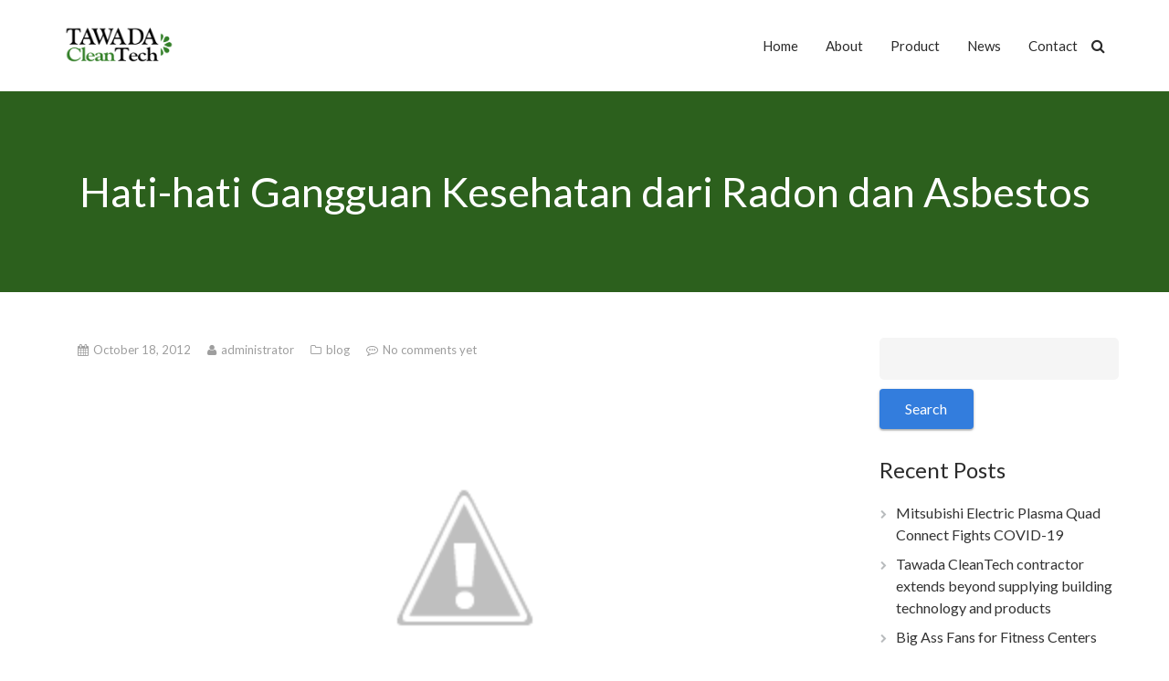

--- FILE ---
content_type: text/html; charset=UTF-8
request_url: https://tawadacleantech.com/2012/10/18/hati-hati-gangguan-kesehatan-dari-radon-dan-asbestos/
body_size: 14655
content:
<!DOCTYPE html>
<!--[if IE 7]>
<html class="ie ie7" lang="en-US">
<![endif]-->
<!--[if IE 8]>
<html class="ie ie8" lang="en-US">
<![endif]-->
<!--[if !(IE 7) | !(IE 8)  ]><!-->
<html lang="en-US">
<!--<![endif]-->
<head>
<meta charset="UTF-8">
<meta name="viewport" content="width=device-width, initial-scale=1, maximum-scale=1">
<meta name='robots' content='index, follow, max-image-preview:large, max-snippet:-1, max-video-preview:-1' />
<script type="text/javascript">function rgmkInitGoogleMaps(){window.rgmkGoogleMapsCallback=true;try{jQuery(document).trigger("rgmkGoogleMapsLoad")}catch(err){}}</script>
	<!-- This site is optimized with the Yoast SEO plugin v25.5 - https://yoast.com/wordpress/plugins/seo/ -->
	<title>Hati-hati Gangguan Kesehatan dari Radon dan Asbestos - Tawada Clean Tech</title>
	<meta name="description" content="one stop solution supplier for green building technology and materials in indonesia" />
	<link rel="canonical" href="https://tawadacleantech.com/2012/10/18/hati-hati-gangguan-kesehatan-dari-radon-dan-asbestos/" />
	<meta property="og:locale" content="en_US" />
	<meta property="og:type" content="article" />
	<meta property="og:title" content="Hati-hati Gangguan Kesehatan dari Radon dan Asbestos - Tawada Clean Tech" />
	<meta property="og:description" content="one stop solution supplier for green building technology and materials in indonesia" />
	<meta property="og:url" content="https://tawadacleantech.com/2012/10/18/hati-hati-gangguan-kesehatan-dari-radon-dan-asbestos/" />
	<meta property="og:site_name" content="Tawada Clean Tech" />
	<meta property="article:publisher" content="https://www.facebook.com/tawadacleantechindonesia/" />
	<meta property="article:published_time" content="2012-10-18T04:36:00+00:00" />
	<meta property="og:image" content="https://3.bp.blogspot.com/-b8JfE3rvUtg/UH41A6_vA9I/AAAAAAAAAWA/u5OgdOH2I9I/s400/asbes+radon+kesehatan+anak.jpg" />
	<meta name="author" content="administrator" />
	<meta name="twitter:card" content="summary_large_image" />
	<meta name="twitter:creator" content="@TawadaCleanTech" />
	<meta name="twitter:site" content="@TawadaCleanTech" />
	<meta name="twitter:label1" content="Written by" />
	<meta name="twitter:data1" content="administrator" />
	<meta name="twitter:label2" content="Est. reading time" />
	<meta name="twitter:data2" content="2 minutes" />
	<script type="application/ld+json" class="yoast-schema-graph">{"@context":"https://schema.org","@graph":[{"@type":"Article","@id":"https://tawadacleantech.com/2012/10/18/hati-hati-gangguan-kesehatan-dari-radon-dan-asbestos/#article","isPartOf":{"@id":"https://tawadacleantech.com/2012/10/18/hati-hati-gangguan-kesehatan-dari-radon-dan-asbestos/"},"author":{"name":"administrator","@id":"https://tawadacleantech.com/#/schema/person/7ea6e857384b20ed5b0d6e85dca639cf"},"headline":"Hati-hati Gangguan Kesehatan dari Radon dan Asbestos","datePublished":"2012-10-18T04:36:00+00:00","mainEntityOfPage":{"@id":"https://tawadacleantech.com/2012/10/18/hati-hati-gangguan-kesehatan-dari-radon-dan-asbestos/"},"wordCount":342,"commentCount":0,"publisher":{"@id":"https://tawadacleantech.com/#organization"},"image":{"@id":"https://tawadacleantech.com/2012/10/18/hati-hati-gangguan-kesehatan-dari-radon-dan-asbestos/#primaryimage"},"thumbnailUrl":"http://3.bp.blogspot.com/-b8JfE3rvUtg/UH41A6_vA9I/AAAAAAAAAWA/u5OgdOH2I9I/s400/asbes+radon+kesehatan+anak.jpg","articleSection":["blog"],"inLanguage":"en-US","potentialAction":[{"@type":"CommentAction","name":"Comment","target":["https://tawadacleantech.com/2012/10/18/hati-hati-gangguan-kesehatan-dari-radon-dan-asbestos/#respond"]}]},{"@type":"WebPage","@id":"https://tawadacleantech.com/2012/10/18/hati-hati-gangguan-kesehatan-dari-radon-dan-asbestos/","url":"https://tawadacleantech.com/2012/10/18/hati-hati-gangguan-kesehatan-dari-radon-dan-asbestos/","name":"Hati-hati Gangguan Kesehatan dari Radon dan Asbestos - Tawada Clean Tech","isPartOf":{"@id":"https://tawadacleantech.com/#website"},"primaryImageOfPage":{"@id":"https://tawadacleantech.com/2012/10/18/hati-hati-gangguan-kesehatan-dari-radon-dan-asbestos/#primaryimage"},"image":{"@id":"https://tawadacleantech.com/2012/10/18/hati-hati-gangguan-kesehatan-dari-radon-dan-asbestos/#primaryimage"},"thumbnailUrl":"http://3.bp.blogspot.com/-b8JfE3rvUtg/UH41A6_vA9I/AAAAAAAAAWA/u5OgdOH2I9I/s400/asbes+radon+kesehatan+anak.jpg","datePublished":"2012-10-18T04:36:00+00:00","description":"one stop solution supplier for green building technology and materials in indonesia","breadcrumb":{"@id":"https://tawadacleantech.com/2012/10/18/hati-hati-gangguan-kesehatan-dari-radon-dan-asbestos/#breadcrumb"},"inLanguage":"en-US","potentialAction":[{"@type":"ReadAction","target":["https://tawadacleantech.com/2012/10/18/hati-hati-gangguan-kesehatan-dari-radon-dan-asbestos/"]}]},{"@type":"ImageObject","inLanguage":"en-US","@id":"https://tawadacleantech.com/2012/10/18/hati-hati-gangguan-kesehatan-dari-radon-dan-asbestos/#primaryimage","url":"http://3.bp.blogspot.com/-b8JfE3rvUtg/UH41A6_vA9I/AAAAAAAAAWA/u5OgdOH2I9I/s400/asbes+radon+kesehatan+anak.jpg","contentUrl":"http://3.bp.blogspot.com/-b8JfE3rvUtg/UH41A6_vA9I/AAAAAAAAAWA/u5OgdOH2I9I/s400/asbes+radon+kesehatan+anak.jpg"},{"@type":"BreadcrumbList","@id":"https://tawadacleantech.com/2012/10/18/hati-hati-gangguan-kesehatan-dari-radon-dan-asbestos/#breadcrumb","itemListElement":[{"@type":"ListItem","position":1,"name":"Home","item":"https://tawadacleantech.com/"},{"@type":"ListItem","position":2,"name":"Hati-hati Gangguan Kesehatan dari Radon dan Asbestos"}]},{"@type":"WebSite","@id":"https://tawadacleantech.com/#website","url":"https://tawadacleantech.com/","name":"Tawada Clean Tech","description":"One Stop Solution For Green Technology | Solusi Bangunan Hijau Indonesia","publisher":{"@id":"https://tawadacleantech.com/#organization"},"potentialAction":[{"@type":"SearchAction","target":{"@type":"EntryPoint","urlTemplate":"https://tawadacleantech.com/?s={search_term_string}"},"query-input":{"@type":"PropertyValueSpecification","valueRequired":true,"valueName":"search_term_string"}}],"inLanguage":"en-US"},{"@type":"Organization","@id":"https://tawadacleantech.com/#organization","name":"Tawada CleanTech","url":"https://tawadacleantech.com/","logo":{"@type":"ImageObject","inLanguage":"en-US","@id":"https://tawadacleantech.com/#/schema/logo/image/","url":"https://tawadacleantech.com/wp-content/uploads/2017/11/logo.png","contentUrl":"https://tawadacleantech.com/wp-content/uploads/2017/11/logo.png","width":278,"height":101,"caption":"Tawada CleanTech"},"image":{"@id":"https://tawadacleantech.com/#/schema/logo/image/"},"sameAs":["https://www.facebook.com/tawadacleantechindonesia/","https://x.com/TawadaCleanTech","https://www.instagram.com/tawadacleantech/","https://www.linkedin.com/company/tawada-cleantech/","https://id.pinterest.com/tawadacleantech/","https://www.youtube.com/channel/UCzOR0Avy2DUN-bb_i4au8NQ"]},{"@type":"Person","@id":"https://tawadacleantech.com/#/schema/person/7ea6e857384b20ed5b0d6e85dca639cf","name":"administrator"}]}</script>
	<!-- / Yoast SEO plugin. -->


<link rel='dns-prefetch' href='//fonts.googleapis.com' />
<link rel='preconnect' href='https://fonts.gstatic.com' crossorigin />
<link rel="alternate" type="application/rss+xml" title="Tawada Clean Tech &raquo; Feed" href="https://tawadacleantech.com/feed/" />
<link rel="alternate" type="application/rss+xml" title="Tawada Clean Tech &raquo; Comments Feed" href="https://tawadacleantech.com/comments/feed/" />
<link rel="alternate" type="application/rss+xml" title="Tawada Clean Tech &raquo; Hati-hati Gangguan Kesehatan dari Radon dan Asbestos Comments Feed" href="https://tawadacleantech.com/2012/10/18/hati-hati-gangguan-kesehatan-dari-radon-dan-asbestos/feed/" />
<link rel="alternate" title="oEmbed (JSON)" type="application/json+oembed" href="https://tawadacleantech.com/wp-json/oembed/1.0/embed?url=https%3A%2F%2Ftawadacleantech.com%2F2012%2F10%2F18%2Fhati-hati-gangguan-kesehatan-dari-radon-dan-asbestos%2F" />
<link rel="alternate" title="oEmbed (XML)" type="text/xml+oembed" href="https://tawadacleantech.com/wp-json/oembed/1.0/embed?url=https%3A%2F%2Ftawadacleantech.com%2F2012%2F10%2F18%2Fhati-hati-gangguan-kesehatan-dari-radon-dan-asbestos%2F&#038;format=xml" />
<style id='wp-img-auto-sizes-contain-inline-css' type='text/css'>
img:is([sizes=auto i],[sizes^="auto," i]){contain-intrinsic-size:3000px 1500px}
/*# sourceURL=wp-img-auto-sizes-contain-inline-css */
</style>
<style id='wp-emoji-styles-inline-css' type='text/css'>

	img.wp-smiley, img.emoji {
		display: inline !important;
		border: none !important;
		box-shadow: none !important;
		height: 1em !important;
		width: 1em !important;
		margin: 0 0.07em !important;
		vertical-align: -0.1em !important;
		background: none !important;
		padding: 0 !important;
	}
/*# sourceURL=wp-emoji-styles-inline-css */
</style>
<style id='wp-block-library-inline-css' type='text/css'>
:root{--wp-block-synced-color:#7a00df;--wp-block-synced-color--rgb:122,0,223;--wp-bound-block-color:var(--wp-block-synced-color);--wp-editor-canvas-background:#ddd;--wp-admin-theme-color:#007cba;--wp-admin-theme-color--rgb:0,124,186;--wp-admin-theme-color-darker-10:#006ba1;--wp-admin-theme-color-darker-10--rgb:0,107,160.5;--wp-admin-theme-color-darker-20:#005a87;--wp-admin-theme-color-darker-20--rgb:0,90,135;--wp-admin-border-width-focus:2px}@media (min-resolution:192dpi){:root{--wp-admin-border-width-focus:1.5px}}.wp-element-button{cursor:pointer}:root .has-very-light-gray-background-color{background-color:#eee}:root .has-very-dark-gray-background-color{background-color:#313131}:root .has-very-light-gray-color{color:#eee}:root .has-very-dark-gray-color{color:#313131}:root .has-vivid-green-cyan-to-vivid-cyan-blue-gradient-background{background:linear-gradient(135deg,#00d084,#0693e3)}:root .has-purple-crush-gradient-background{background:linear-gradient(135deg,#34e2e4,#4721fb 50%,#ab1dfe)}:root .has-hazy-dawn-gradient-background{background:linear-gradient(135deg,#faaca8,#dad0ec)}:root .has-subdued-olive-gradient-background{background:linear-gradient(135deg,#fafae1,#67a671)}:root .has-atomic-cream-gradient-background{background:linear-gradient(135deg,#fdd79a,#004a59)}:root .has-nightshade-gradient-background{background:linear-gradient(135deg,#330968,#31cdcf)}:root .has-midnight-gradient-background{background:linear-gradient(135deg,#020381,#2874fc)}:root{--wp--preset--font-size--normal:16px;--wp--preset--font-size--huge:42px}.has-regular-font-size{font-size:1em}.has-larger-font-size{font-size:2.625em}.has-normal-font-size{font-size:var(--wp--preset--font-size--normal)}.has-huge-font-size{font-size:var(--wp--preset--font-size--huge)}.has-text-align-center{text-align:center}.has-text-align-left{text-align:left}.has-text-align-right{text-align:right}.has-fit-text{white-space:nowrap!important}#end-resizable-editor-section{display:none}.aligncenter{clear:both}.items-justified-left{justify-content:flex-start}.items-justified-center{justify-content:center}.items-justified-right{justify-content:flex-end}.items-justified-space-between{justify-content:space-between}.screen-reader-text{border:0;clip-path:inset(50%);height:1px;margin:-1px;overflow:hidden;padding:0;position:absolute;width:1px;word-wrap:normal!important}.screen-reader-text:focus{background-color:#ddd;clip-path:none;color:#444;display:block;font-size:1em;height:auto;left:5px;line-height:normal;padding:15px 23px 14px;text-decoration:none;top:5px;width:auto;z-index:100000}html :where(.has-border-color){border-style:solid}html :where([style*=border-top-color]){border-top-style:solid}html :where([style*=border-right-color]){border-right-style:solid}html :where([style*=border-bottom-color]){border-bottom-style:solid}html :where([style*=border-left-color]){border-left-style:solid}html :where([style*=border-width]){border-style:solid}html :where([style*=border-top-width]){border-top-style:solid}html :where([style*=border-right-width]){border-right-style:solid}html :where([style*=border-bottom-width]){border-bottom-style:solid}html :where([style*=border-left-width]){border-left-style:solid}html :where(img[class*=wp-image-]){height:auto;max-width:100%}:where(figure){margin:0 0 1em}html :where(.is-position-sticky){--wp-admin--admin-bar--position-offset:var(--wp-admin--admin-bar--height,0px)}@media screen and (max-width:600px){html :where(.is-position-sticky){--wp-admin--admin-bar--position-offset:0px}}

/*# sourceURL=wp-block-library-inline-css */
</style><style id='global-styles-inline-css' type='text/css'>
:root{--wp--preset--aspect-ratio--square: 1;--wp--preset--aspect-ratio--4-3: 4/3;--wp--preset--aspect-ratio--3-4: 3/4;--wp--preset--aspect-ratio--3-2: 3/2;--wp--preset--aspect-ratio--2-3: 2/3;--wp--preset--aspect-ratio--16-9: 16/9;--wp--preset--aspect-ratio--9-16: 9/16;--wp--preset--color--black: #000000;--wp--preset--color--cyan-bluish-gray: #abb8c3;--wp--preset--color--white: #ffffff;--wp--preset--color--pale-pink: #f78da7;--wp--preset--color--vivid-red: #cf2e2e;--wp--preset--color--luminous-vivid-orange: #ff6900;--wp--preset--color--luminous-vivid-amber: #fcb900;--wp--preset--color--light-green-cyan: #7bdcb5;--wp--preset--color--vivid-green-cyan: #00d084;--wp--preset--color--pale-cyan-blue: #8ed1fc;--wp--preset--color--vivid-cyan-blue: #0693e3;--wp--preset--color--vivid-purple: #9b51e0;--wp--preset--gradient--vivid-cyan-blue-to-vivid-purple: linear-gradient(135deg,rgb(6,147,227) 0%,rgb(155,81,224) 100%);--wp--preset--gradient--light-green-cyan-to-vivid-green-cyan: linear-gradient(135deg,rgb(122,220,180) 0%,rgb(0,208,130) 100%);--wp--preset--gradient--luminous-vivid-amber-to-luminous-vivid-orange: linear-gradient(135deg,rgb(252,185,0) 0%,rgb(255,105,0) 100%);--wp--preset--gradient--luminous-vivid-orange-to-vivid-red: linear-gradient(135deg,rgb(255,105,0) 0%,rgb(207,46,46) 100%);--wp--preset--gradient--very-light-gray-to-cyan-bluish-gray: linear-gradient(135deg,rgb(238,238,238) 0%,rgb(169,184,195) 100%);--wp--preset--gradient--cool-to-warm-spectrum: linear-gradient(135deg,rgb(74,234,220) 0%,rgb(151,120,209) 20%,rgb(207,42,186) 40%,rgb(238,44,130) 60%,rgb(251,105,98) 80%,rgb(254,248,76) 100%);--wp--preset--gradient--blush-light-purple: linear-gradient(135deg,rgb(255,206,236) 0%,rgb(152,150,240) 100%);--wp--preset--gradient--blush-bordeaux: linear-gradient(135deg,rgb(254,205,165) 0%,rgb(254,45,45) 50%,rgb(107,0,62) 100%);--wp--preset--gradient--luminous-dusk: linear-gradient(135deg,rgb(255,203,112) 0%,rgb(199,81,192) 50%,rgb(65,88,208) 100%);--wp--preset--gradient--pale-ocean: linear-gradient(135deg,rgb(255,245,203) 0%,rgb(182,227,212) 50%,rgb(51,167,181) 100%);--wp--preset--gradient--electric-grass: linear-gradient(135deg,rgb(202,248,128) 0%,rgb(113,206,126) 100%);--wp--preset--gradient--midnight: linear-gradient(135deg,rgb(2,3,129) 0%,rgb(40,116,252) 100%);--wp--preset--font-size--small: 13px;--wp--preset--font-size--medium: 20px;--wp--preset--font-size--large: 36px;--wp--preset--font-size--x-large: 42px;--wp--preset--spacing--20: 0.44rem;--wp--preset--spacing--30: 0.67rem;--wp--preset--spacing--40: 1rem;--wp--preset--spacing--50: 1.5rem;--wp--preset--spacing--60: 2.25rem;--wp--preset--spacing--70: 3.38rem;--wp--preset--spacing--80: 5.06rem;--wp--preset--shadow--natural: 6px 6px 9px rgba(0, 0, 0, 0.2);--wp--preset--shadow--deep: 12px 12px 50px rgba(0, 0, 0, 0.4);--wp--preset--shadow--sharp: 6px 6px 0px rgba(0, 0, 0, 0.2);--wp--preset--shadow--outlined: 6px 6px 0px -3px rgb(255, 255, 255), 6px 6px rgb(0, 0, 0);--wp--preset--shadow--crisp: 6px 6px 0px rgb(0, 0, 0);}:where(.is-layout-flex){gap: 0.5em;}:where(.is-layout-grid){gap: 0.5em;}body .is-layout-flex{display: flex;}.is-layout-flex{flex-wrap: wrap;align-items: center;}.is-layout-flex > :is(*, div){margin: 0;}body .is-layout-grid{display: grid;}.is-layout-grid > :is(*, div){margin: 0;}:where(.wp-block-columns.is-layout-flex){gap: 2em;}:where(.wp-block-columns.is-layout-grid){gap: 2em;}:where(.wp-block-post-template.is-layout-flex){gap: 1.25em;}:where(.wp-block-post-template.is-layout-grid){gap: 1.25em;}.has-black-color{color: var(--wp--preset--color--black) !important;}.has-cyan-bluish-gray-color{color: var(--wp--preset--color--cyan-bluish-gray) !important;}.has-white-color{color: var(--wp--preset--color--white) !important;}.has-pale-pink-color{color: var(--wp--preset--color--pale-pink) !important;}.has-vivid-red-color{color: var(--wp--preset--color--vivid-red) !important;}.has-luminous-vivid-orange-color{color: var(--wp--preset--color--luminous-vivid-orange) !important;}.has-luminous-vivid-amber-color{color: var(--wp--preset--color--luminous-vivid-amber) !important;}.has-light-green-cyan-color{color: var(--wp--preset--color--light-green-cyan) !important;}.has-vivid-green-cyan-color{color: var(--wp--preset--color--vivid-green-cyan) !important;}.has-pale-cyan-blue-color{color: var(--wp--preset--color--pale-cyan-blue) !important;}.has-vivid-cyan-blue-color{color: var(--wp--preset--color--vivid-cyan-blue) !important;}.has-vivid-purple-color{color: var(--wp--preset--color--vivid-purple) !important;}.has-black-background-color{background-color: var(--wp--preset--color--black) !important;}.has-cyan-bluish-gray-background-color{background-color: var(--wp--preset--color--cyan-bluish-gray) !important;}.has-white-background-color{background-color: var(--wp--preset--color--white) !important;}.has-pale-pink-background-color{background-color: var(--wp--preset--color--pale-pink) !important;}.has-vivid-red-background-color{background-color: var(--wp--preset--color--vivid-red) !important;}.has-luminous-vivid-orange-background-color{background-color: var(--wp--preset--color--luminous-vivid-orange) !important;}.has-luminous-vivid-amber-background-color{background-color: var(--wp--preset--color--luminous-vivid-amber) !important;}.has-light-green-cyan-background-color{background-color: var(--wp--preset--color--light-green-cyan) !important;}.has-vivid-green-cyan-background-color{background-color: var(--wp--preset--color--vivid-green-cyan) !important;}.has-pale-cyan-blue-background-color{background-color: var(--wp--preset--color--pale-cyan-blue) !important;}.has-vivid-cyan-blue-background-color{background-color: var(--wp--preset--color--vivid-cyan-blue) !important;}.has-vivid-purple-background-color{background-color: var(--wp--preset--color--vivid-purple) !important;}.has-black-border-color{border-color: var(--wp--preset--color--black) !important;}.has-cyan-bluish-gray-border-color{border-color: var(--wp--preset--color--cyan-bluish-gray) !important;}.has-white-border-color{border-color: var(--wp--preset--color--white) !important;}.has-pale-pink-border-color{border-color: var(--wp--preset--color--pale-pink) !important;}.has-vivid-red-border-color{border-color: var(--wp--preset--color--vivid-red) !important;}.has-luminous-vivid-orange-border-color{border-color: var(--wp--preset--color--luminous-vivid-orange) !important;}.has-luminous-vivid-amber-border-color{border-color: var(--wp--preset--color--luminous-vivid-amber) !important;}.has-light-green-cyan-border-color{border-color: var(--wp--preset--color--light-green-cyan) !important;}.has-vivid-green-cyan-border-color{border-color: var(--wp--preset--color--vivid-green-cyan) !important;}.has-pale-cyan-blue-border-color{border-color: var(--wp--preset--color--pale-cyan-blue) !important;}.has-vivid-cyan-blue-border-color{border-color: var(--wp--preset--color--vivid-cyan-blue) !important;}.has-vivid-purple-border-color{border-color: var(--wp--preset--color--vivid-purple) !important;}.has-vivid-cyan-blue-to-vivid-purple-gradient-background{background: var(--wp--preset--gradient--vivid-cyan-blue-to-vivid-purple) !important;}.has-light-green-cyan-to-vivid-green-cyan-gradient-background{background: var(--wp--preset--gradient--light-green-cyan-to-vivid-green-cyan) !important;}.has-luminous-vivid-amber-to-luminous-vivid-orange-gradient-background{background: var(--wp--preset--gradient--luminous-vivid-amber-to-luminous-vivid-orange) !important;}.has-luminous-vivid-orange-to-vivid-red-gradient-background{background: var(--wp--preset--gradient--luminous-vivid-orange-to-vivid-red) !important;}.has-very-light-gray-to-cyan-bluish-gray-gradient-background{background: var(--wp--preset--gradient--very-light-gray-to-cyan-bluish-gray) !important;}.has-cool-to-warm-spectrum-gradient-background{background: var(--wp--preset--gradient--cool-to-warm-spectrum) !important;}.has-blush-light-purple-gradient-background{background: var(--wp--preset--gradient--blush-light-purple) !important;}.has-blush-bordeaux-gradient-background{background: var(--wp--preset--gradient--blush-bordeaux) !important;}.has-luminous-dusk-gradient-background{background: var(--wp--preset--gradient--luminous-dusk) !important;}.has-pale-ocean-gradient-background{background: var(--wp--preset--gradient--pale-ocean) !important;}.has-electric-grass-gradient-background{background: var(--wp--preset--gradient--electric-grass) !important;}.has-midnight-gradient-background{background: var(--wp--preset--gradient--midnight) !important;}.has-small-font-size{font-size: var(--wp--preset--font-size--small) !important;}.has-medium-font-size{font-size: var(--wp--preset--font-size--medium) !important;}.has-large-font-size{font-size: var(--wp--preset--font-size--large) !important;}.has-x-large-font-size{font-size: var(--wp--preset--font-size--x-large) !important;}
/*# sourceURL=global-styles-inline-css */
</style>

<style id='classic-theme-styles-inline-css' type='text/css'>
/*! This file is auto-generated */
.wp-block-button__link{color:#fff;background-color:#32373c;border-radius:9999px;box-shadow:none;text-decoration:none;padding:calc(.667em + 2px) calc(1.333em + 2px);font-size:1.125em}.wp-block-file__button{background:#32373c;color:#fff;text-decoration:none}
/*# sourceURL=/wp-includes/css/classic-themes.min.css */
</style>
<link rel='stylesheet' id='contact-form-7-css' href='https://tawadacleantech.com/wp-content/plugins/contact-form-7/includes/css/styles.css?ver=6.1' type='text/css' media='all' />
<link rel='stylesheet' id='bootstrap-css' href='https://tawadacleantech.com/wp-content/themes/magnat/css/bootstrap.min.css?ver=6.9' type='text/css' media='all' />
<link rel='stylesheet' id='font-awesome-css' href='https://tawadacleantech.com/wp-content/themes/magnat/css/font-awesome.css?ver=6.9' type='text/css' media='all' />
<link rel='stylesheet' id='n2mu-global-css' href='https://tawadacleantech.com/wp-content/themes/magnat/framework/css/n2mu-base.min.css?ver=6.9' type='text/css' media='all' />
<link rel='stylesheet' id='n2mu-custom-css' href='https://tawadacleantech.com/wp-content/themes/magnat/css/style.css?ver=6.9' type='text/css' media='all' />
<style id='n2mu-custom-inline-css' type='text/css'>
.logo {height:44px;}.n-header-mobile .logo {height:28px;}.header1 .at-middle, .header2 .at-middle, .header3 .at-middle, .header4 .at-middle, .header5 .at-middle, .header6 .at-middle {height:100px;}.n-header-mobile .n-subheader-cell {height:75px;}@media (max-width:1000px) {.header1, .header2, .header3, .header4, .header5, .header6, .header7, .header8 {display:none;}.n-header-mobile {display:block;}.menu-side-left header, .menu-side-right header {width:100%;position:inherit;top:inherit;left:inherit;bottom:inherit;overflow-y:inherit;}.menu-side-left main, .menu-side-right main {padding-right:0px;padding-left:0px;}@media (min-width:1200px) {.container {width:1170px;}}@media (min-width:992px) {.container {width:970px;}}@media (min-width:768px) {.container {width:750px;}}}.at-middle .n-main-menu-wrapper > nav > ul > li.current_page_item > a {color:#33C6C6;}.page-heading {padding-top:70px;padding-bottom:70px;background-color:#efefef;background-repeat:;background-size:;background-attachment:;background-position:;background-image:url();}.page-heading .page-heading-title {color:;}.page-heading .page-heading-subtitle {color:;}main {background-color:;background-repeat:;background-size:;background-attachment:;background-position:;background-image:url();}.n2mu-footer-column {border-right:none;}header .n-header-desktop .sub-menu, .n2mu-preloader-icon::before {border-top-color:#337ddd;}.header-cart-icon .cart-number, .gotoplink:hover, .woocommerce span.onsale, .woocommerce-page span.onsale {background-color:#337ddd;}.header-cart-icon .cart-number::before {border-right-color:#337ddd;}blockquote {border-left-color:#337ddd;}.woocommerce ul.products li.product .price ins, .woocommerce-page ul.products li.product .price ins, .product_list_widget ins, .product_list_widget ins .amount {color:#337ddd;}input[type="submit"], .n-btn, .woocommerce a.button, .woocommerce button.button, .woocommerce input.button, .woocommerce #respond input#submit, .woocommerce #content input.button, .woocommerce-page a.button,.woocommerce a.button.alt,.woocommerce-page button.button, .woocommerce-page input.button, .woocommerce-page #respond input#submit, .woocommerce-page #content input.button,.woocommerce button.button.alt,.woocommerce button.button.alt.disabled,.woocommerce input.button.alt,.pagination li.active a,.woocommerce nav.woocommerce-pagination ul li a:focus, .woocommerce nav.woocommerce-pagination ul li a:hover, .woocommerce nav.woocommerce-pagination ul li span.current {background-color:#337ddd;}.pagination li.active a,.woocommerce nav.woocommerce-pagination ul li:first-child a.current {border-color:#337ddd;}.pagination li a {color:#337ddd;}input[type="submit"], .n-btn, .woocommerce a.button, .woocommerce button.button, .woocommerce input.button, .woocommerce #respond input#submit, .woocommerce #content input.button, .woocommerce-page a.button, .woocommerce a.button.alt,.woocommerce-page button.button, .woocommerce-page input.button, .woocommerce-page #respond input#submit, .woocommerce-page #content input.button,.woocommerce button.button.alt,.woocommerce button.button.alt.disabled,.woocommerce input.button.alt,.woocommerce nav.woocommerce-pagination ul li a:focus, .woocommerce nav.woocommerce-pagination ul li a:hover, .woocommerce nav.woocommerce-pagination ul li span.current,.woocommerce input.button:disabled,.woocommerce input.button:disabled[disabled] {color:#ffffff;}input[type="submit"]:hover, .n-btn:hover, .woocommerce a.button:hover, .woocommerce button.button:hover, .woocommerce input.button:hover, .woocommerce #respond input#submit:hover, .woocommerce #content input.button:hover, .woocommerce-page a.button:hover, .woocommerce a.button.alt:hover,.woocommerce button.button.alt.disabled:hover,.woocommerce input.button.alt:hover,.woocommerce-page button.button:hover, .woocommerce-page input.button:hover, .woocommerce-page #respond input#submit:hover, .woocommerce-page #content input.button:hover,.woocommerce button.button.alt:hover, .pagination li.active a:hover {background-color:#2776dd;}.pagination li.active a:hover {border-color:#2776dd;}.pagination li a:hover {color:#2776dd;}input[type="submit"]:hover, .n-btn:hover, .woocommerce a.button:hover, .woocommerce button.button:hover, .woocommerce input.button:hover, .woocommerce #respond input#submit:hover, .woocommerce #content input.button:hover, .woocommerce-page a.button:hover,.woocommerce a.button.alt:hover,.woocommerce button.button.alt.disabled:hover,.woocommerce input.button.alt:hover,.woocommerce-page button.button:hover, .woocommerce-page input.button:hover, .woocommerce-page #respond input#submit:hover, .woocommerce-page #content input.button:hover,.woocommerce button.button.alt:hover {color:#efefef;}body, .p {color:#72787b;}h1, .h1 {color:#2b2b2b;}h2, .h2 {color:#2b2b2b;}h3, .h3 {color:#2b2b2b;}h4, .h4 {color:#2b2b2b;}h5, .h5 {color:#2b2b2b;}h6, .h6 {color:#2b2b2b;}.page-heading-title {color:#2b2b2b;}.page-heading-subtitle {color:#2b2b2b;}.n-header-mobile .n-menu-wrap ul li a, .n-header-mobile .n-mobile-menu-wrap ul li.menu-item-has-children .menu-toggle,.n-header-mobile .n-mobile-menu-wrap ul li ul li.menu-item-has-children .menu-toggle,.n-header-mobile .header-search-icon a,.n-header-mobile .header-cart-icon a{color:#2b2b2b;}.n-header-mobile .menu-holder:before, .n-header-mobile .menu-holder:after, .n-header-mobile .menu-holder-content {background:#2b2b2b;}.n-header-mobile, .n-header-mobile .at-middle {background-color:#ffffff;}.at-top {color:#ffffff;}.at-top {background-color:#337ddd;}.at-middle {background-color:#ffffff;}.at-bottom {background-color:#337ddd;}.footer-top h1, .footer-top .h1, .footer-top h2, .footer-top .h2, .footer-top h3, .footer-top .h3, .footer-top h4, .footer-top .h4, .footer-top h5, .footer-top .h5, .footer-top h6, .footer-top .h6,.footer-top .n2mu-w-heading,.footer-top .n2mu-w-heading span {color:#ffffff;}.footer-top, .footer-top p, .footer-top span {color:#d1d1d1;}.footer-top {background-color:#212121;}.footer-bottom h1, .footer-bottom .h1, .footer-bottom h2, .footer-bottom .h2, .footer-bottom h3, .footer-bottom .h3, .footer-bottom h4, .footer-bottom .h4, .footer-bottom h5, .footer-bottom .h5, .footer-bottom h6, .footer-bottom .h6 {color:#ffffff;}.footer-bottom, .footer-bottom p, .footer-bottom span {color:#d1d1d1;}.footer-bottom {background-color:#111111;}rs-module#rev_slider_3_1 {margin:0 auto;}
/*# sourceURL=n2mu-custom-inline-css */
</style>
<link rel='stylesheet' id='js_composer_front-css' href='https://tawadacleantech.com/wp-content/plugins/js_composer/assets/css/js_composer.min.css?ver=8.5' type='text/css' media='all' />
<link rel='stylesheet' id='n2mu-main-styles-css' href='https://tawadacleantech.com/wp-content/themes/magnat/style.css?ver=6.9' type='text/css' media='all' />
<link rel='stylesheet' id='n2mu-fonts-css' href='//fonts.googleapis.com/css?family=Raleway%3A400%2C700%2C400italic%2C700italic%7CSource+Sans+Pro%3A300%2C400%2C700%2C400italic&#038;ver=1.0.0' type='text/css' media='all' />
<link rel='stylesheet' id='bsf-Defaults-css' href='https://tawadacleantech.com/wp-content/uploads/smile_fonts/Defaults/Defaults.css?ver=3.21.1' type='text/css' media='all' />
<link rel="preload" as="style" href="https://fonts.googleapis.com/css?family=Lato:100,300,400,700,900,100italic,300italic,400italic,700italic,900italic%7CRaleway:100,200,300,400,500,600,700,800,900,100italic,200italic,300italic,400italic,500italic,600italic,700italic,800italic,900italic&#038;display=swap&#038;ver=6.9" /><link rel="stylesheet" href="https://fonts.googleapis.com/css?family=Lato:100,300,400,700,900,100italic,300italic,400italic,700italic,900italic%7CRaleway:100,200,300,400,500,600,700,800,900,100italic,200italic,300italic,400italic,500italic,600italic,700italic,800italic,900italic&#038;display=swap&#038;ver=6.9" media="print" onload="this.media='all'"><noscript><link rel="stylesheet" href="https://fonts.googleapis.com/css?family=Lato:100,300,400,700,900,100italic,300italic,400italic,700italic,900italic%7CRaleway:100,200,300,400,500,600,700,800,900,100italic,200italic,300italic,400italic,500italic,600italic,700italic,800italic,900italic&#038;display=swap&#038;ver=6.9" /></noscript><script type="text/javascript" src="https://tawadacleantech.com/wp-includes/js/jquery/jquery.min.js?ver=3.7.1" id="jquery-core-js"></script>
<script type="text/javascript" src="https://tawadacleantech.com/wp-includes/js/jquery/jquery-migrate.min.js?ver=3.4.1" id="jquery-migrate-js"></script>
<script type="text/javascript" src="https://tawadacleantech.com/wp-content/themes/magnat/js/bootstrap.min.js?ver=6.9" id="bootstrap-js"></script>
<script></script><link rel="https://api.w.org/" href="https://tawadacleantech.com/wp-json/" /><link rel="alternate" title="JSON" type="application/json" href="https://tawadacleantech.com/wp-json/wp/v2/posts/544" /><link rel="EditURI" type="application/rsd+xml" title="RSD" href="https://tawadacleantech.com/xmlrpc.php?rsd" />
<meta name="generator" content="WordPress 6.9" />
<link rel='shortlink' href='https://tawadacleantech.com/?p=544' />
<meta name="generator" content="Redux 4.5.7" /><style type="text/css">.recentcomments a{display:inline !important;padding:0 !important;margin:0 !important;}</style><meta name="generator" content="Powered by WPBakery Page Builder - drag and drop page builder for WordPress."/>
<meta name="generator" content="Powered by Slider Revolution 6.7.35 - responsive, Mobile-Friendly Slider Plugin for WordPress with comfortable drag and drop interface." />
<link rel="icon" href="https://tawadacleantech.com/wp-content/uploads/2017/11/cropped-img02-32x32.png" sizes="32x32" />
<link rel="icon" href="https://tawadacleantech.com/wp-content/uploads/2017/11/cropped-img02-192x192.png" sizes="192x192" />
<link rel="apple-touch-icon" href="https://tawadacleantech.com/wp-content/uploads/2017/11/cropped-img02-180x180.png" />
<meta name="msapplication-TileImage" content="https://tawadacleantech.com/wp-content/uploads/2017/11/cropped-img02-270x270.png" />
<script>function setREVStartSize(e){
			//window.requestAnimationFrame(function() {
				window.RSIW = window.RSIW===undefined ? window.innerWidth : window.RSIW;
				window.RSIH = window.RSIH===undefined ? window.innerHeight : window.RSIH;
				try {
					var pw = document.getElementById(e.c).parentNode.offsetWidth,
						newh;
					pw = pw===0 || isNaN(pw) || (e.l=="fullwidth" || e.layout=="fullwidth") ? window.RSIW : pw;
					e.tabw = e.tabw===undefined ? 0 : parseInt(e.tabw);
					e.thumbw = e.thumbw===undefined ? 0 : parseInt(e.thumbw);
					e.tabh = e.tabh===undefined ? 0 : parseInt(e.tabh);
					e.thumbh = e.thumbh===undefined ? 0 : parseInt(e.thumbh);
					e.tabhide = e.tabhide===undefined ? 0 : parseInt(e.tabhide);
					e.thumbhide = e.thumbhide===undefined ? 0 : parseInt(e.thumbhide);
					e.mh = e.mh===undefined || e.mh=="" || e.mh==="auto" ? 0 : parseInt(e.mh,0);
					if(e.layout==="fullscreen" || e.l==="fullscreen")
						newh = Math.max(e.mh,window.RSIH);
					else{
						e.gw = Array.isArray(e.gw) ? e.gw : [e.gw];
						for (var i in e.rl) if (e.gw[i]===undefined || e.gw[i]===0) e.gw[i] = e.gw[i-1];
						e.gh = e.el===undefined || e.el==="" || (Array.isArray(e.el) && e.el.length==0)? e.gh : e.el;
						e.gh = Array.isArray(e.gh) ? e.gh : [e.gh];
						for (var i in e.rl) if (e.gh[i]===undefined || e.gh[i]===0) e.gh[i] = e.gh[i-1];
											
						var nl = new Array(e.rl.length),
							ix = 0,
							sl;
						e.tabw = e.tabhide>=pw ? 0 : e.tabw;
						e.thumbw = e.thumbhide>=pw ? 0 : e.thumbw;
						e.tabh = e.tabhide>=pw ? 0 : e.tabh;
						e.thumbh = e.thumbhide>=pw ? 0 : e.thumbh;
						for (var i in e.rl) nl[i] = e.rl[i]<window.RSIW ? 0 : e.rl[i];
						sl = nl[0];
						for (var i in nl) if (sl>nl[i] && nl[i]>0) { sl = nl[i]; ix=i;}
						var m = pw>(e.gw[ix]+e.tabw+e.thumbw) ? 1 : (pw-(e.tabw+e.thumbw)) / (e.gw[ix]);
						newh =  (e.gh[ix] * m) + (e.tabh + e.thumbh);
					}
					var el = document.getElementById(e.c);
					if (el!==null && el) el.style.height = newh+"px";
					el = document.getElementById(e.c+"_wrapper");
					if (el!==null && el) {
						el.style.height = newh+"px";
						el.style.display = "block";
					}
				} catch(e){
					console.log("Failure at Presize of Slider:" + e)
				}
			//});
		  };</script>
		<style type="text/css" id="wp-custom-css">
			#body-container{
    background-color:white;
}
.page-heading{
	    background-image:none;
			background-color:#2c601d;
			
}
.page-heading .page-heading-title{
	color:#ffffff;
	font-size:45px;
}		</style>
		<style id="magnat_options-dynamic-css" title="dynamic-css" class="redux-options-output">.footer-top{padding-top:10px;padding-bottom:10px;}.footer-bottom{padding-top:10px;padding-bottom:10px;}a{color:#333;}a:hover{color:#33C6C6;}a:active{color:#33C6C6;}.at-top a{color:#fff;}.at-top a:hover{color:#e6e6e6;}.at-top a:active{color:#e6e6e6;}.at-middle a{color:#2b2b2b;}.at-middle a:hover{color:#33C6C6;}.at-middle a:active{color:#33C6C6;}.at-bottom a{color:#fff;}.at-bottom a:hover{color:#e6e6e6;}.at-bottom a:active{color:#e6e6e6;}.sub-menu a{color:#fff;}.sub-menu a:hover{color:#fff;}.sub-menu a:active{color:#fff;}header .n-header-desktop .sub-menu{background-color:rgba(51,51,51,0.7);}header .n-header-desktop .sub-menu li:hover > a{background-color:rgba(50,124,220,0.99);}.footer-top a{color:#d1d1d1;}.footer-top a:hover{color:#33C6C6;}.footer-top a:active{color:#33C6C6;}.footer-top .n2mu-footer-column{border-color:rgba(51,51,51,0.2);}.footer-bottom a{color:#d1d1d1;}.footer-bottom a:hover{color:#33C6C6;}.footer-bottom a:active{color:#33C6C6;}.hover-zoom-out .portfolio-item-desc, .hover-zoom-in .portfolio-item-desc, .hover-overlay .portfolio-item-desc{background:rgba(50,124,220,0.8);}body, .p{font-family:Lato;line-height:26px;font-weight:normal;font-style:normal;font-size:16px;}h1, .h1{font-family:Lato;line-height:55px;font-weight:normal;font-style:normal;font-size:50px;}h2, .h2{font-family:Lato;line-height:55px;font-weight:normal;font-style:normal;font-size:45px;}h3, .h3{font-family:Lato;line-height:30px;font-weight:normal;font-style:normal;font-size:24px;}h4, .h4{font-family:Lato;line-height:26px;font-weight:normal;font-style:normal;font-size:18px;}h5, .h5{font-family:Lato;line-height:24px;font-weight:normal;font-style:normal;font-size:17px;}h6, .h6{font-family:Lato;line-height:22px;font-weight:normal;font-style:normal;font-size:16px;}.at-middle .n-menu-wrap li, .at-middle .n-menu-wrap li a{font-family:Lato;line-height:25px;font-weight:normal;font-style:normal;font-size:15px;}.at-top, .at-top .menu li, .at-top .menu li a{font-family:Raleway;line-height:26px;font-weight:normal;font-style:normal;font-size:13px;}.at-bottom .n-menu-wrap li, .at-bottom .n-menu-wrap li a{font-family:Raleway;line-height:22px;font-weight:normal;font-style:normal;font-size:14px;}.n-menu-wrap .sub-menu li, .n-menu-wrap .sub-menu li a{font-family:Lato;line-height:24px;font-weight:normal;font-style:normal;font-size:14px;}.page-heading-title{font-family:Lato;line-height:40px;font-weight:normal;font-style:normal;font-size:30px;}.page-heading-subtitle{font-family:Lato;line-height:26px;font-weight:normal;font-style:normal;font-size:18px;}.page-content{padding-top:30px;padding-bottom:30px;}</style><noscript><style> .wpb_animate_when_almost_visible { opacity: 1; }</style></noscript><link rel='stylesheet' id='rs-plugin-settings-css' href='//tawadacleantech.com/wp-content/plugins/revslider/sr6/assets/css/rs6.css?ver=6.7.35' type='text/css' media='all' />
<style id='rs-plugin-settings-inline-css' type='text/css'>
#rs-demo-id {}
/*# sourceURL=rs-plugin-settings-inline-css */
</style>
</head>

<body data-rsssl=1 class="wp-singular post-template-default single single-post postid-544 single-format-standard wp-theme-magnat wpb-js-composer js-comp-ver-8.5 vc_responsive">

	
	<header class="n-header " itemscope="itemscope" itemtype="https://schema.org/WPHeader"><div class="n-header-desktop header1"><div class="n-subheader at-top"><div class="n-subheader-inner container"><div class="n-subheader-cell at-left"></div><div class="n-subheader-cell at-center"></div><div class="n-subheader-cell at-right"></div></div></div><div class="n-subheader at-middle"><div class="n-subheader-inner container"><div class="n-subheader-cell at-left"><div class="logo">
            <a class="logo-img" href="https://tawadacleantech.com">
            <img class="logo-default" alt="Tawada Clean Tech" src="https://tawadacleantech.com/wp-content/uploads/2017/11/logo.png"/>
                            <img class="logo-sticky" alt="Tawada Clean Tech" src="https://tawadacleantech.com/wp-content/uploads/2017/11/logo.png"/>
                            <img class="logo-mobile" alt="Tawada Clean Tech" src="https://tawadacleantech.com/wp-content/uploads/2017/11/logo.png"/>
             
        </a>
    </div>
</div><div class="n-subheader-cell at-center"></div><div class="n-subheader-cell at-right">
<div class="n-main-menu-wrapper">
    <nav class="n-menu-wrap n-desktop-menu-wrap"><ul id="menu-main" class="main_menu"><li id="menu-item-726" class="menu-item menu-item-type-post_type menu-item-object-page menu-item-home menu-item-726"><a href="https://tawadacleantech.com/"><span>Home</span></a></li>
<li id="menu-item-364" class="menu-item menu-item-type-post_type menu-item-object-page menu-item-364"><a href="https://tawadacleantech.com/about-tawada-cleantech/"><span>About</span></a></li>
<li id="menu-item-362" class="menu-item menu-item-type-custom menu-item-object-custom menu-item-has-children menu-item-362"><a href="#"><span>Product</span></a>
<ul class="sub-menu">
	<li id="menu-item-33" class="menu-item menu-item-type-post_type menu-item-object-page menu-item-has-children menu-item-33"><a href="https://tawadacleantech.com/hvac-ventilation-ducting-system/"><span>HVAC, Ventilation and Ducting System</span></a>
	<ul class="sub-menu">
		<li id="menu-item-1017" class="menu-item menu-item-type-post_type menu-item-object-page menu-item-1017"><a href="https://tawadacleantech.com/photoplasma-air-purifiers/"><span>Photoplasma Air Purifiers</span></a></li>
		<li id="menu-item-54" class="menu-item menu-item-type-post_type menu-item-object-page menu-item-54"><a href="https://tawadacleantech.com/ventilation-system/"><span>Ventilation System</span></a></li>
		<li id="menu-item-55" class="menu-item menu-item-type-post_type menu-item-object-page menu-item-has-children menu-item-55"><a href="https://tawadacleantech.com/high-volume-low-speed-fans/"><span>High Volume Low Speed Fans</span></a>
		<ul class="sub-menu">
			<li id="menu-item-1203" class="menu-item menu-item-type-post_type menu-item-object-page menu-item-1203"><a href="https://tawadacleantech.com/big-ass-fans/"><span>Big Ass Fans</span></a></li>
			<li id="menu-item-1196" class="menu-item menu-item-type-post_type menu-item-object-page menu-item-1196"><a href="https://tawadacleantech.com/magnovent-fans/"><span>Magnovent Fans</span></a></li>
		</ul>
</li>
		<li id="menu-item-56" class="menu-item menu-item-type-post_type menu-item-object-page menu-item-56"><a href="https://tawadacleantech.com/fabric-ducting-ductsox-indonesia/"><span>Fabric Ducting System</span></a></li>
		<li id="menu-item-57" class="menu-item menu-item-type-post_type menu-item-object-page menu-item-57"><a href="https://tawadacleantech.com/hvac-air-conditioning-system/"><span>HVAC Air Conditioning System</span></a></li>
		<li id="menu-item-1003" class="menu-item menu-item-type-post_type menu-item-object-page menu-item-1003"><a href="https://tawadacleantech.com/hvac-ventilation-ducting-system/haiku-ceiling-fans/"><span>Haiku Ceiling Fans</span></a></li>
	</ul>
</li>
	<li id="menu-item-32" class="menu-item menu-item-type-post_type menu-item-object-page menu-item-has-children menu-item-32"><a href="https://tawadacleantech.com/led-lighting-automation-system/"><span>LED Lighting &#038; Automation System</span></a>
	<ul class="sub-menu">
		<li id="menu-item-58" class="menu-item menu-item-type-post_type menu-item-object-page menu-item-58"><a href="https://tawadacleantech.com/led-lighting/"><span>LED Lighting</span></a></li>
		<li id="menu-item-731" class="menu-item menu-item-type-post_type menu-item-object-page menu-item-731"><a href="https://tawadacleantech.com/lighting-automation/"><span>Lighting Automation</span></a></li>
	</ul>
</li>
	<li id="menu-item-59" class="menu-item menu-item-type-post_type menu-item-object-page menu-item-has-children menu-item-59"><a href="https://tawadacleantech.com/flooring-materials/"><span>Vinyl Flooring Materials</span></a>
	<ul class="sub-menu">
		<li id="menu-item-60" class="menu-item menu-item-type-post_type menu-item-object-page menu-item-60"><a href="https://tawadacleantech.com/vinyl-roll-plank/"><span>Vinyl Flooring Roll and Plank</span></a></li>
		<li id="menu-item-157" class="menu-item menu-item-type-post_type menu-item-object-page menu-item-157"><a href="https://tawadacleantech.com/raised-floor/"><span>Raised floor</span></a></li>
		<li id="menu-item-158" class="menu-item menu-item-type-post_type menu-item-object-page menu-item-158"><a href="https://tawadacleantech.com/decorative-flooring/"><span>Decorative Flooring</span></a></li>
		<li id="menu-item-159" class="menu-item menu-item-type-post_type menu-item-object-page menu-item-159"><a href="https://tawadacleantech.com/healthcare-vinyl-flooring/"><span>Lonseal Healthcare Facility Vinyl Flooring</span></a></li>
	</ul>
</li>
	<li id="menu-item-87" class="menu-item menu-item-type-post_type menu-item-object-page menu-item-87"><a href="https://tawadacleantech.com/building-automation/"><span>Building Automation</span></a></li>
	<li id="menu-item-88" class="menu-item menu-item-type-post_type menu-item-object-page menu-item-has-children menu-item-88"><a href="https://tawadacleantech.com/facility-protection-building-material/"><span>Facility Protection &#038; Construction Compliance Products</span></a>
	<ul class="sub-menu">
		<li id="menu-item-89" class="menu-item menu-item-type-post_type menu-item-object-page menu-item-89"><a href="https://tawadacleantech.com/steel-door/"><span>Steel Door</span></a></li>
		<li id="menu-item-90" class="menu-item menu-item-type-post_type menu-item-object-page menu-item-90"><a href="https://tawadacleantech.com/odor-removal-coating/"><span>Odor removal coating</span></a></li>
		<li id="menu-item-91" class="menu-item menu-item-type-post_type menu-item-object-page menu-item-91"><a href="https://tawadacleantech.com/omniphobic-coating/"><span>Omniphobic coating</span></a></li>
		<li id="menu-item-92" class="menu-item menu-item-type-post_type menu-item-object-page menu-item-92"><a href="https://tawadacleantech.com/steel-louvre/"><span>Steel Louvre</span></a></li>
	</ul>
</li>
</ul>
</li>
<li id="menu-item-361" class="menu-item menu-item-type-custom menu-item-object-custom menu-item-has-children menu-item-361"><a href="#"><span>News</span></a>
<ul class="sub-menu">
	<li id="menu-item-95" class="menu-item menu-item-type-post_type menu-item-object-page menu-item-95"><a href="https://tawadacleantech.com/press-release/"><span>Press Release</span></a></li>
	<li id="menu-item-94" class="menu-item menu-item-type-post_type menu-item-object-page menu-item-94"><a href="https://tawadacleantech.com/blog/"><span>Blog</span></a></li>
</ul>
</li>
<li id="menu-item-93" class="menu-item menu-item-type-post_type menu-item-object-page menu-item-93"><a href="https://tawadacleantech.com/contact/"><span>Contact</span></a></li>
</ul></nav></div>
    <div class="header-search-icon"><a class="fa fa-search" href="javascript:void(0)"></a></div>
    
</div></div></div><div class="n-subheader at-bottom"><div class="n-subheader-inner container"><div class="n-subheader-cell at-left"></div><div class="n-subheader-cell at-center"></div><div class="n-subheader-cell at-right"></div></div></div></div><div class="n-header-mobile"><div class="container"><div class="n-subheader at-middle"><div class="n-subheader-inner"><div class="n-subheader-cell at-left"><div class="logo">
            <a class="logo-img" href="https://tawadacleantech.com">
            <img class="logo-default" alt="Tawada Clean Tech" src="https://tawadacleantech.com/wp-content/uploads/2017/11/logo.png"/>
                            <img class="logo-sticky" alt="Tawada Clean Tech" src="https://tawadacleantech.com/wp-content/uploads/2017/11/logo.png"/>
                            <img class="logo-mobile" alt="Tawada Clean Tech" src="https://tawadacleantech.com/wp-content/uploads/2017/11/logo.png"/>
             
        </a>
    </div>
</div><div class="n-subheader-cell at-right">    <div class="header-search-icon"><a class="fa fa-search" href="javascript:void(0)"></a></div>
    

<div class="menu-holder">
    <div class="menu-holder-content"></div>
</div></div></div></div><nav class="n-menu-wrap n-mobile-menu-wrap"><ul id="menu-main-1" class="mobile_menu"><li class="menu-item menu-item-type-post_type menu-item-object-page menu-item-home menu-item-726"><a href="https://tawadacleantech.com/"><span>Home</span></a></li>
<li class="menu-item menu-item-type-post_type menu-item-object-page menu-item-364"><a href="https://tawadacleantech.com/about-tawada-cleantech/"><span>About</span></a></li>
<li class="menu-item menu-item-type-custom menu-item-object-custom menu-item-has-children menu-item-362"><a href="#"><span>Product</span></a>
<ul class="sub-menu">
	<li class="menu-item menu-item-type-post_type menu-item-object-page menu-item-has-children menu-item-33"><a href="https://tawadacleantech.com/hvac-ventilation-ducting-system/"><span>HVAC, Ventilation and Ducting System</span></a>
	<ul class="sub-menu">
		<li class="menu-item menu-item-type-post_type menu-item-object-page menu-item-1017"><a href="https://tawadacleantech.com/photoplasma-air-purifiers/"><span>Photoplasma Air Purifiers</span></a></li>
		<li class="menu-item menu-item-type-post_type menu-item-object-page menu-item-54"><a href="https://tawadacleantech.com/ventilation-system/"><span>Ventilation System</span></a></li>
		<li class="menu-item menu-item-type-post_type menu-item-object-page menu-item-has-children menu-item-55"><a href="https://tawadacleantech.com/high-volume-low-speed-fans/"><span>High Volume Low Speed Fans</span></a>
		<ul class="sub-menu">
			<li class="menu-item menu-item-type-post_type menu-item-object-page menu-item-1203"><a href="https://tawadacleantech.com/big-ass-fans/"><span>Big Ass Fans</span></a></li>
			<li class="menu-item menu-item-type-post_type menu-item-object-page menu-item-1196"><a href="https://tawadacleantech.com/magnovent-fans/"><span>Magnovent Fans</span></a></li>
		</ul>
</li>
		<li class="menu-item menu-item-type-post_type menu-item-object-page menu-item-56"><a href="https://tawadacleantech.com/fabric-ducting-ductsox-indonesia/"><span>Fabric Ducting System</span></a></li>
		<li class="menu-item menu-item-type-post_type menu-item-object-page menu-item-57"><a href="https://tawadacleantech.com/hvac-air-conditioning-system/"><span>HVAC Air Conditioning System</span></a></li>
		<li class="menu-item menu-item-type-post_type menu-item-object-page menu-item-1003"><a href="https://tawadacleantech.com/hvac-ventilation-ducting-system/haiku-ceiling-fans/"><span>Haiku Ceiling Fans</span></a></li>
	</ul>
</li>
	<li class="menu-item menu-item-type-post_type menu-item-object-page menu-item-has-children menu-item-32"><a href="https://tawadacleantech.com/led-lighting-automation-system/"><span>LED Lighting &#038; Automation System</span></a>
	<ul class="sub-menu">
		<li class="menu-item menu-item-type-post_type menu-item-object-page menu-item-58"><a href="https://tawadacleantech.com/led-lighting/"><span>LED Lighting</span></a></li>
		<li class="menu-item menu-item-type-post_type menu-item-object-page menu-item-731"><a href="https://tawadacleantech.com/lighting-automation/"><span>Lighting Automation</span></a></li>
	</ul>
</li>
	<li class="menu-item menu-item-type-post_type menu-item-object-page menu-item-has-children menu-item-59"><a href="https://tawadacleantech.com/flooring-materials/"><span>Vinyl Flooring Materials</span></a>
	<ul class="sub-menu">
		<li class="menu-item menu-item-type-post_type menu-item-object-page menu-item-60"><a href="https://tawadacleantech.com/vinyl-roll-plank/"><span>Vinyl Flooring Roll and Plank</span></a></li>
		<li class="menu-item menu-item-type-post_type menu-item-object-page menu-item-157"><a href="https://tawadacleantech.com/raised-floor/"><span>Raised floor</span></a></li>
		<li class="menu-item menu-item-type-post_type menu-item-object-page menu-item-158"><a href="https://tawadacleantech.com/decorative-flooring/"><span>Decorative Flooring</span></a></li>
		<li class="menu-item menu-item-type-post_type menu-item-object-page menu-item-159"><a href="https://tawadacleantech.com/healthcare-vinyl-flooring/"><span>Lonseal Healthcare Facility Vinyl Flooring</span></a></li>
	</ul>
</li>
	<li class="menu-item menu-item-type-post_type menu-item-object-page menu-item-87"><a href="https://tawadacleantech.com/building-automation/"><span>Building Automation</span></a></li>
	<li class="menu-item menu-item-type-post_type menu-item-object-page menu-item-has-children menu-item-88"><a href="https://tawadacleantech.com/facility-protection-building-material/"><span>Facility Protection &#038; Construction Compliance Products</span></a>
	<ul class="sub-menu">
		<li class="menu-item menu-item-type-post_type menu-item-object-page menu-item-89"><a href="https://tawadacleantech.com/steel-door/"><span>Steel Door</span></a></li>
		<li class="menu-item menu-item-type-post_type menu-item-object-page menu-item-90"><a href="https://tawadacleantech.com/odor-removal-coating/"><span>Odor removal coating</span></a></li>
		<li class="menu-item menu-item-type-post_type menu-item-object-page menu-item-91"><a href="https://tawadacleantech.com/omniphobic-coating/"><span>Omniphobic coating</span></a></li>
		<li class="menu-item menu-item-type-post_type menu-item-object-page menu-item-92"><a href="https://tawadacleantech.com/steel-louvre/"><span>Steel Louvre</span></a></li>
	</ul>
</li>
</ul>
</li>
<li class="menu-item menu-item-type-custom menu-item-object-custom menu-item-has-children menu-item-361"><a href="#"><span>News</span></a>
<ul class="sub-menu">
	<li class="menu-item menu-item-type-post_type menu-item-object-page menu-item-95"><a href="https://tawadacleantech.com/press-release/"><span>Press Release</span></a></li>
	<li class="menu-item menu-item-type-post_type menu-item-object-page menu-item-94"><a href="https://tawadacleantech.com/blog/"><span>Blog</span></a></li>
</ul>
</li>
<li class="menu-item menu-item-type-post_type menu-item-object-page menu-item-93"><a href="https://tawadacleantech.com/contact/"><span>Contact</span></a></li>
</ul></nav></div></div></header>
  <main id="body-container">
	        <div class="page-section page-heading heading-centered">
        <div class="page-section-i clearfix">
            <h1 class="page-heading-title">Hati-hati Gangguan Kesehatan dari Radon dan Asbestos</h1>
                            
        </div>
    </div>
        	<div class="body-content container">

<div class="post-544 post type-post status-publish format-standard hentry category-blog" id="post-544" >
		<div class="container">
		<div class="row">	
			<div class='post_content col-md-9 col-sm-9 col-xs-12'>
			<article class="post-item clearfix">
	    <div class="blog-post-meta">
                    <span class="date">
                <i class="post-icon fa fa-calendar"></i>
                October 18, 2012            </span>
                            <span class="author">
                <i class="post-icon fa fa-user"></i>
                <a href="https://tawadacleantech.com/author/administrator/">
                    administrator                </a>
            </span>
                            <span class="category">
                <i class="post-icon fa fa-folder-o"></i>
                                        <a href="https://tawadacleantech.com/category/blog/" title="blog" >
                            blog                        </a>
                                </span>
                            <span class="comments no-border-comments">
                <i class="post-icon fa fa-commenting-o"></i>
                <a href="https://tawadacleantech.com/2012/10/18/hati-hati-gangguan-kesehatan-dari-radon-dan-asbestos/#respond" class="comments-link" >No comments yet</a>            </span>
            </div>

	<div class="post-description">
		<div style="clear: both; text-align: center;"><a href="http://3.bp.blogspot.com/-b8JfE3rvUtg/UH41A6_vA9I/AAAAAAAAAWA/u5OgdOH2I9I/s1600/asbes+radon+kesehatan+anak.jpg" style="margin-left: 1em; margin-right: 1em;"><img fetchpriority="high" decoding="async" border="0" height="371" src="https://3.bp.blogspot.com/-b8JfE3rvUtg/UH41A6_vA9I/AAAAAAAAAWA/u5OgdOH2I9I/s400/asbes+radon+kesehatan+anak.jpg" width="400" /></a></div>
<div style="text-align: center;"><span style="font-family: &quot;Helvetica Neue&quot;,Arial,Helvetica,sans-serif;"><span style="font-size: small;"><span style="color: #0000ee; font-size: xx-small;"><span style="font-family: Arial,Helvetica,Geneva,Swiss,SunSans-Regular;">im</span><span style="font-family: Arial,Helvetica,Geneva,Swiss,SunSans-Regular;">age credit <a href="http://plaza.umin.ac.jp/~FREAKIDS/Indonesia/index.html" target="_blank">F<span style="color: #0000ee;">REA</span></a></span></span></span></span></div>
<h2 align="left"><span style="font-family: &quot;Helvetica Neue&quot;,Arial,Helvetica,sans-serif;"><span style="font-size: small;"><a href="http://www.blogger.com/blogger.g?blogID=438958820138544489" name="asbestos radon"></a></span></span></h2>
<p><span style="font-family: &quot;Helvetica Neue&quot;,Arial,Helvetica,sans-serif;"><span style="font-size: small;"> </span></span></p>
<div align="left"><span style="font-family: &quot;Helvetica Neue&quot;,Arial,Helvetica,sans-serif;"><br /></span><span style="font-family: &quot;Helvetica Neue&quot;,Arial,Helvetica,sans-serif;"><span style="font-size: small;">Asbes dan Radon sudah dikenal sebagai penyebab polusi udara dalam ruang yang terbesar dan gangguan kesehatan yang disebabkan radon dan asbes ini berdampak jangka panjang. Hari ini kita akan membahas lebih lagi tentang radon dan asbes sehingga kita dapat lebih berhati-hati dan mulai mengambil tindakan pencegahan. Pencegahan utama yang paling efektif adalah dengan mengurangi paparan terhadap kedua zat ini sebanyak mungkin dan memastikan udara dalam ruang sekitar kita selalu bersih.</span></span></div>
<p><span style="font-family: &quot;Helvetica Neue&quot;,Arial,Helvetica,sans-serif;"><span style="font-size: small;"></span></span></p>
<div align="left"><span style="font-family: &quot;Helvetica Neue&quot;,Arial,Helvetica,sans-serif;"><span style="font-size: small;"><br /></span></span></div>
<p><span style="font-family: &quot;Helvetica Neue&quot;,Arial,Helvetica,sans-serif;"><span style="font-size: small;"></span></span></p>
<div align="left"><span style="font-family: &quot;Helvetica Neue&quot;,Arial,Helvetica,sans-serif;"><span style="font-size: small;"><b>Asbes</b></span></span></div>
<p><span style="font-family: &quot;Helvetica Neue&quot;,Arial,Helvetica,sans-serif;"><span style="font-size: small;"></span></span></p>
<div align="left"><span style="font-family: &quot;Helvetica Neue&quot;,Arial,Helvetica,sans-serif;"><span style="font-size: small;">Biasa banyak digunakan untuk fireproofing (anti kebakaran) dan banyak ditemukan di sistim pemanas dan insulasi akustik di lantai dan langit-langit dan rumah-rumah yang sudah lebih tua. Selain itu asbes juga banyak digunakan dalam barang sehari-hari seperti sarung tangan tahan panas, papan setrika dan pembungkusnya serta jenis alat penggering rambut tertentu.</span></span></div>
<p><span style="font-family: &quot;Helvetica Neue&quot;,Arial,Helvetica,sans-serif;"><span style="font-size: small;"></span></span></p>
<div align="left"><span style="font-family: &quot;Helvetica Neue&quot;,Arial,Helvetica,sans-serif;"><span style="font-size: small;"></span></span><br /><a name='more'></a><span style="font-family: &quot;Helvetica Neue&quot;,Arial,Helvetica,sans-serif;"><span style="font-size: small;"><br /></span></span></div>
<p><span style="font-family: &quot;Helvetica Neue&quot;,Arial,Helvetica,sans-serif;"><span style="font-size: small;"></span></span></p>
<div align="left"><span style="font-family: &quot;Helvetica Neue&quot;,Arial,Helvetica,sans-serif;"><span style="font-size: small;">Ketika benda yang mengandung asbestos rusak atau sudah tua, benda tersebut akan mengeluarkan microscopic fibers yang dapat menyebar melalui udara. Setelah jangka waktu tertentu, serat-serat yang terhisap dapat diam dalam paru-paru manusia dan mengakibatkan asbestosis, kanker paru-paru dan mesothelioma. Paparan asbestos digabung dengan kegiatan merokok dapat meningkatkan resiko kanker paru-paru 5 kali lipat.&nbsp;</span></span></div>
<p><span style="font-family: &quot;Helvetica Neue&quot;,Arial,Helvetica,sans-serif;"><span style="font-size: small;"></p>
<div align="left"></div>
<p></span></span></p>
<div align="left"><span style="font-family: &quot;Helvetica Neue&quot;,Arial,Helvetica,sans-serif;">Paparan terhadap asbestos itu berbahaya dan yang lebih mengkhawatirkan tidak adanya ketentuan untuk memberi label peringatan pada produk atau material lain yang mengandung asbestos.<span style="font-size: small;">Hubungi<a href="https://www.tawadacleantech.com/main.php?page=contact&amp;lang=en" target="_blank"> ERV Indonesia</a> untuk <span style="font-size: small;">menget<span style="font-size: small;">ahui cara menghilangkan asbes dari rumah <span style="font-size: small;">Anda dan menjaga kualitas udara dalam ruang selalu sehat.</span></span></span></span></span><u><span style="font-size: small;"><br /></span></u></div>
<div align="left"></div>
<div align="left"><b>Radon</b></div>
<p></p>
<div align="left"><span style="font-family: &quot;Helvetica Neue&quot;,Arial,Helvetica,sans-serif;"><span style="font-size: small;">Radon adalah penyebab kanker paru-paru terbanyak kedua, setelah merokok. Radon tidak berbau, tidak berwarna dan tidak ada rasa. US EPA, National Cancer Institute, Centers for Disease Control and Prevention dan studi epidemik menyimpulkan bahwa ribuan kematian akibat kanker paru-paru disebabkan oleh paparan radon. Dan, resiko terkena risiko kanker paru-paru pada perokok aktif akibat paparan radon, lebih tinggi 10 sampai 20 kali dari mereka yang tidak merokok.</span></span><br /><span style="font-family: &quot;Helvetica Neue&quot;,Arial,Helvetica,sans-serif;"><span style="font-size: small;"><br /></span></span><span style="font-size: x-small;"><span style="font-size: x-small;"><span style="font-size: x-small;"><span style="font-size: x-small;"><span style="font-size: x-small;"><span style="font-size: x-small;"><span style="font-family: &quot;Helvetica Neue&quot;,Arial,Helvetica,sans-serif;"><span style="font-size: small;">Radon </span></span><span style="font-size: x-small;"><span style="font-family: &quot;Helvetica Neue&quot;,Arial,Helvetica,sans-serif;"><span style="font-size: small;">banyak ditemukan di rumah-rumah</span></span><span style="font-size: x-small;"><span style="font-family: &quot;Helvetica Neue&quot;,Arial,Helvetica,sans-serif;"><span style="font-size: small;"> dan US EPA mengestimasi sekitar 6 juta rumah di Amerika saja </span></span><span style="font-size: x-small;"><span style="font-family: &quot;Helvetica Neue&quot;,Arial,Helvetica,sans-serif;"><span style="font-size: small;">terpolusi radon </span></span><span style="font-size: x-small;"><span style="font-family: &quot;Helvetica Neue&quot;,Arial,Helvetica,sans-serif;"><span style="font-size: small;">tingkat tinggi. Hubungi<span></span><span></span> <a href="https://www.tawadacleantech.com/main.php?page=contact&amp;lang=en" target="_blank">ERV Indonesia</a> untuk membantu Anda tes kualitas udara dalam rumah dan pastikan rumah Anda bebas dari gas radon untuk kesehatan Anda dan keluarga.</span></span></span></span></span></span></span></span></span></span></span></span></div>
<p><span style="font-family: &quot;Helvetica Neue&quot;,Arial,Helvetica,sans-serif;"><span style="font-size: xx-small;">Reference <a href="http://www.cpsc.gov/cpscpub/pubs/455.htmlv" target="_blank">US. Consumer Product Safety Commission </a></span></span><br /><span style="font-family: Arial,Helvetica,Geneva,Swiss,SunSans-Regular; font-size: x-small;"><span style="font-family: Arial,Helvetica,Geneva,Swiss,SunSans-Regular; font-size: x-small;"></span></span></p>
	</div>
</article>


            
	

	
	 


				
			

			<div id="respond" class="comment-respond">
		<h3 id="reply-title" class="comment-reply-title"><span>Leave A Comment</span> <small><a rel="nofollow" id="cancel-comment-reply-link" href="/2012/10/18/hati-hati-gangguan-kesehatan-dari-radon-dan-asbestos/#respond" style="display:none;">Cancel reply</a></small></h3><p>You must be <a href="https://tawadacleantech.com/wp-login.php?redirect_to=https%3A%2F%2Ftawadacleantech.com%2F2012%2F10%2F18%2Fhati-hati-gangguan-kesehatan-dari-radon-dan-asbestos%2F">logged in</a> to post a comment.</p>	</div><!-- #respond -->
	

						
			</div><aside id="sidebar-right" class="col-md-3 col-sm-3 col-xs-12">
	<div id="search-2" class="widget widget_search"><form role="search" method="get" id="searchform" class="searchform" action="https://tawadacleantech.com/">
				<div>
					<label class="screen-reader-text" for="s">Search for:</label>
					<input type="text" value="" name="s" id="s" />
					<input type="submit" id="searchsubmit" value="Search" />
				</div>
			</form></div>
		<div id="recent-posts-2" class="widget widget_recent_entries">
		<h3 class="n2mu-w-heading">Recent Posts</h3>
		<ul>
											<li>
					<a href="https://tawadacleantech.com/2021/08/24/mitsubishi-electric-plasma-quad-connect-fights-covid-19/">Mitsubishi Electric Plasma Quad Connect Fights COVID-19</a>
									</li>
											<li>
					<a href="https://tawadacleantech.com/2021/04/08/tawada-cleantech-contractor-extends-beyond-supplying-building-technology-and-products/">Tawada CleanTech contractor extends beyond supplying building technology and products</a>
									</li>
											<li>
					<a href="https://tawadacleantech.com/2020/11/11/big-ass-fans-for-fitness-centers/">Big Ass Fans for Fitness Centers</a>
									</li>
											<li>
					<a href="https://tawadacleantech.com/2020/11/03/best-smart-ceiling-fan-our-top-pick-is-essential-for-your-dream-home/">BEST SMART CEILING FAN: OUR TOP PICK IS ESSENTIAL FOR YOUR DREAM HOME</a>
									</li>
											<li>
					<a href="https://tawadacleantech.com/2020/10/28/high-volume-low-speed-fans-improve-ventilation-and-indoor-air-quality/">Big Ass Fans High Volume Low Speed Fans Improve Ventilation and Indoor Air Quality</a>
									</li>
					</ul>

		</div><div id="recent-comments-2" class="widget widget_recent_comments"><h3 class="n2mu-w-heading">Recent Comments</h3><ul id="recentcomments"></ul></div><div id="archives-2" class="widget widget_archive"><h3 class="n2mu-w-heading">Archives</h3>
			<ul>
					<li><a href='https://tawadacleantech.com/2021/08/'>August 2021</a></li>
	<li><a href='https://tawadacleantech.com/2021/04/'>April 2021</a></li>
	<li><a href='https://tawadacleantech.com/2020/11/'>November 2020</a></li>
	<li><a href='https://tawadacleantech.com/2020/10/'>October 2020</a></li>
	<li><a href='https://tawadacleantech.com/2020/09/'>September 2020</a></li>
	<li><a href='https://tawadacleantech.com/2019/04/'>April 2019</a></li>
	<li><a href='https://tawadacleantech.com/2017/12/'>December 2017</a></li>
	<li><a href='https://tawadacleantech.com/2017/09/'>September 2017</a></li>
	<li><a href='https://tawadacleantech.com/2017/08/'>August 2017</a></li>
	<li><a href='https://tawadacleantech.com/2017/07/'>July 2017</a></li>
	<li><a href='https://tawadacleantech.com/2017/06/'>June 2017</a></li>
	<li><a href='https://tawadacleantech.com/2017/05/'>May 2017</a></li>
	<li><a href='https://tawadacleantech.com/2017/04/'>April 2017</a></li>
	<li><a href='https://tawadacleantech.com/2017/03/'>March 2017</a></li>
	<li><a href='https://tawadacleantech.com/2017/02/'>February 2017</a></li>
	<li><a href='https://tawadacleantech.com/2016/08/'>August 2016</a></li>
	<li><a href='https://tawadacleantech.com/2015/12/'>December 2015</a></li>
	<li><a href='https://tawadacleantech.com/2015/11/'>November 2015</a></li>
	<li><a href='https://tawadacleantech.com/2015/10/'>October 2015</a></li>
	<li><a href='https://tawadacleantech.com/2015/09/'>September 2015</a></li>
	<li><a href='https://tawadacleantech.com/2015/08/'>August 2015</a></li>
	<li><a href='https://tawadacleantech.com/2015/07/'>July 2015</a></li>
	<li><a href='https://tawadacleantech.com/2015/06/'>June 2015</a></li>
	<li><a href='https://tawadacleantech.com/2015/05/'>May 2015</a></li>
	<li><a href='https://tawadacleantech.com/2015/04/'>April 2015</a></li>
	<li><a href='https://tawadacleantech.com/2015/03/'>March 2015</a></li>
	<li><a href='https://tawadacleantech.com/2015/02/'>February 2015</a></li>
	<li><a href='https://tawadacleantech.com/2015/01/'>January 2015</a></li>
	<li><a href='https://tawadacleantech.com/2014/12/'>December 2014</a></li>
	<li><a href='https://tawadacleantech.com/2014/11/'>November 2014</a></li>
	<li><a href='https://tawadacleantech.com/2014/10/'>October 2014</a></li>
	<li><a href='https://tawadacleantech.com/2014/09/'>September 2014</a></li>
	<li><a href='https://tawadacleantech.com/2014/08/'>August 2014</a></li>
	<li><a href='https://tawadacleantech.com/2014/07/'>July 2014</a></li>
	<li><a href='https://tawadacleantech.com/2014/06/'>June 2014</a></li>
	<li><a href='https://tawadacleantech.com/2014/05/'>May 2014</a></li>
	<li><a href='https://tawadacleantech.com/2014/04/'>April 2014</a></li>
	<li><a href='https://tawadacleantech.com/2014/03/'>March 2014</a></li>
	<li><a href='https://tawadacleantech.com/2014/02/'>February 2014</a></li>
	<li><a href='https://tawadacleantech.com/2014/01/'>January 2014</a></li>
	<li><a href='https://tawadacleantech.com/2013/12/'>December 2013</a></li>
	<li><a href='https://tawadacleantech.com/2013/11/'>November 2013</a></li>
	<li><a href='https://tawadacleantech.com/2013/10/'>October 2013</a></li>
	<li><a href='https://tawadacleantech.com/2013/09/'>September 2013</a></li>
	<li><a href='https://tawadacleantech.com/2013/08/'>August 2013</a></li>
	<li><a href='https://tawadacleantech.com/2013/07/'>July 2013</a></li>
	<li><a href='https://tawadacleantech.com/2013/06/'>June 2013</a></li>
	<li><a href='https://tawadacleantech.com/2013/05/'>May 2013</a></li>
	<li><a href='https://tawadacleantech.com/2013/04/'>April 2013</a></li>
	<li><a href='https://tawadacleantech.com/2013/03/'>March 2013</a></li>
	<li><a href='https://tawadacleantech.com/2013/02/'>February 2013</a></li>
	<li><a href='https://tawadacleantech.com/2013/01/'>January 2013</a></li>
	<li><a href='https://tawadacleantech.com/2012/12/'>December 2012</a></li>
	<li><a href='https://tawadacleantech.com/2012/11/'>November 2012</a></li>
	<li><a href='https://tawadacleantech.com/2012/10/'>October 2012</a></li>
	<li><a href='https://tawadacleantech.com/2012/09/'>September 2012</a></li>
	<li><a href='https://tawadacleantech.com/2012/08/'>August 2012</a></li>
	<li><a href='https://tawadacleantech.com/2012/07/'>July 2012</a></li>
			</ul>

			</div><div id="categories-2" class="widget widget_categories"><h3 class="n2mu-w-heading">Categories</h3>
			<ul>
					<li class="cat-item cat-item-1"><a href="https://tawadacleantech.com/category/blog/">blog</a>
</li>
	<li class="cat-item cat-item-8"><a href="https://tawadacleantech.com/category/press-release/">press release</a>
</li>
			</ul>

			</div><div id="meta-2" class="widget widget_meta"><h3 class="n2mu-w-heading">Meta</h3>
		<ul>
						<li><a rel="nofollow" href="https://tawadacleantech.com/wp-login.php">Log in</a></li>
			<li><a href="https://tawadacleantech.com/feed/">Entries feed</a></li>
			<li><a href="https://tawadacleantech.com/comments/feed/">Comments feed</a></li>

			<li><a href="https://wordpress.org/">WordPress.org</a></li>
		</ul>

		</div></aside>
		</div>
	</div>
</div>

	
	</div>
</main>
		<footer id="footer" class="" itemscope="itemscope" itemtype="https://schema.org/WPFooter">
	    <div class="footer-bottom">
        <div class="container">
            <div class="footer-bottom-inner">
                <div class="row">
                    <div id="powered" class="col-xs-12">© Tawada Clean Tech</div>
                </div>
            </div>
        </div>
    </div>

		
	</footer>
	<a href="#" class="gotoplink fa fa-angle-up"></a>
	
		<script>
			window.RS_MODULES = window.RS_MODULES || {};
			window.RS_MODULES.modules = window.RS_MODULES.modules || {};
			window.RS_MODULES.waiting = window.RS_MODULES.waiting || [];
			window.RS_MODULES.defered = false;
			window.RS_MODULES.moduleWaiting = window.RS_MODULES.moduleWaiting || {};
			window.RS_MODULES.type = 'compiled';
		</script>
		<script type="speculationrules">
{"prefetch":[{"source":"document","where":{"and":[{"href_matches":"/*"},{"not":{"href_matches":["/wp-*.php","/wp-admin/*","/wp-content/uploads/*","/wp-content/*","/wp-content/plugins/*","/wp-content/themes/magnat/*","/*\\?(.+)"]}},{"not":{"selector_matches":"a[rel~=\"nofollow\"]"}},{"not":{"selector_matches":".no-prefetch, .no-prefetch a"}}]},"eagerness":"conservative"}]}
</script>
    <div class="n2mu-search-holder">
        <div class="n2mu-search-close-holder">
            <div class="n2mu-search-close-wrapper">
                <a class="n2mu-search-close" href="javascript:void(0)">
                    <i class="fa fa-close"></i>
                </a>
            </div>
        </div>

        <div class="n2mu-search-wrapper">
            <div class="n2mu-search">
                <form method="get" action="https://tawadacleantech.com/" role="search" class="">
                    <div class="form-group">
                        <input type="search" name="s" autocomplete="off" class="form-control n2mu-search-field" placeholder="Search...">
                    </div>
                </form>
            </div>
        </div>
    </div>
<script type="text/javascript" src="https://tawadacleantech.com/wp-includes/js/dist/hooks.min.js?ver=dd5603f07f9220ed27f1" id="wp-hooks-js"></script>
<script type="text/javascript" src="https://tawadacleantech.com/wp-includes/js/dist/i18n.min.js?ver=c26c3dc7bed366793375" id="wp-i18n-js"></script>
<script type="text/javascript" id="wp-i18n-js-after">
/* <![CDATA[ */
wp.i18n.setLocaleData( { 'text direction\u0004ltr': [ 'ltr' ] } );
//# sourceURL=wp-i18n-js-after
/* ]]> */
</script>
<script type="text/javascript" src="https://tawadacleantech.com/wp-content/plugins/contact-form-7/includes/swv/js/index.js?ver=6.1" id="swv-js"></script>
<script type="text/javascript" id="contact-form-7-js-before">
/* <![CDATA[ */
var wpcf7 = {
    "api": {
        "root": "https:\/\/tawadacleantech.com\/wp-json\/",
        "namespace": "contact-form-7\/v1"
    }
};
//# sourceURL=contact-form-7-js-before
/* ]]> */
</script>
<script type="text/javascript" src="https://tawadacleantech.com/wp-content/plugins/contact-form-7/includes/js/index.js?ver=6.1" id="contact-form-7-js"></script>
<script type="text/javascript" src="//tawadacleantech.com/wp-content/plugins/revslider/sr6/assets/js/rbtools.min.js?ver=6.7.29" id="tp-tools-js"></script>
<script type="text/javascript" src="//tawadacleantech.com/wp-content/plugins/revslider/sr6/assets/js/rs6.min.js?ver=6.7.35" id="revmin-js"></script>
<script type="text/javascript" id="n2mu-main-js-extra">
/* <![CDATA[ */
var n2muJSParams = {"n2mu_is_mobile_device":"","n2mu_theme_url":"https://tawadacleantech.com/wp-content/themes/magnat","header_mobile_point":"1000","sticky_header":"0","footer_fixed":"0","footer_fixed_point":"0"};
//# sourceURL=n2mu-main-js-extra
/* ]]> */
</script>
<script type="text/javascript" src="https://tawadacleantech.com/wp-content/themes/magnat/js/main.min.js?ver=1.0.0" id="n2mu-main-js"></script>
<script type="text/javascript" src="https://tawadacleantech.com/wp-content/themes/magnat/js/libs.js?ver=1.0.0" id="n2mu-libs-js"></script>
<script type="text/javascript" src="https://tawadacleantech.com/wp-includes/js/comment-reply.min.js?ver=6.9" id="comment-reply-js" async="async" data-wp-strategy="async" fetchpriority="low"></script>
<script id="wp-emoji-settings" type="application/json">
{"baseUrl":"https://s.w.org/images/core/emoji/17.0.2/72x72/","ext":".png","svgUrl":"https://s.w.org/images/core/emoji/17.0.2/svg/","svgExt":".svg","source":{"concatemoji":"https://tawadacleantech.com/wp-includes/js/wp-emoji-release.min.js?ver=6.9"}}
</script>
<script type="module">
/* <![CDATA[ */
/*! This file is auto-generated */
const a=JSON.parse(document.getElementById("wp-emoji-settings").textContent),o=(window._wpemojiSettings=a,"wpEmojiSettingsSupports"),s=["flag","emoji"];function i(e){try{var t={supportTests:e,timestamp:(new Date).valueOf()};sessionStorage.setItem(o,JSON.stringify(t))}catch(e){}}function c(e,t,n){e.clearRect(0,0,e.canvas.width,e.canvas.height),e.fillText(t,0,0);t=new Uint32Array(e.getImageData(0,0,e.canvas.width,e.canvas.height).data);e.clearRect(0,0,e.canvas.width,e.canvas.height),e.fillText(n,0,0);const a=new Uint32Array(e.getImageData(0,0,e.canvas.width,e.canvas.height).data);return t.every((e,t)=>e===a[t])}function p(e,t){e.clearRect(0,0,e.canvas.width,e.canvas.height),e.fillText(t,0,0);var n=e.getImageData(16,16,1,1);for(let e=0;e<n.data.length;e++)if(0!==n.data[e])return!1;return!0}function u(e,t,n,a){switch(t){case"flag":return n(e,"\ud83c\udff3\ufe0f\u200d\u26a7\ufe0f","\ud83c\udff3\ufe0f\u200b\u26a7\ufe0f")?!1:!n(e,"\ud83c\udde8\ud83c\uddf6","\ud83c\udde8\u200b\ud83c\uddf6")&&!n(e,"\ud83c\udff4\udb40\udc67\udb40\udc62\udb40\udc65\udb40\udc6e\udb40\udc67\udb40\udc7f","\ud83c\udff4\u200b\udb40\udc67\u200b\udb40\udc62\u200b\udb40\udc65\u200b\udb40\udc6e\u200b\udb40\udc67\u200b\udb40\udc7f");case"emoji":return!a(e,"\ud83e\u1fac8")}return!1}function f(e,t,n,a){let r;const o=(r="undefined"!=typeof WorkerGlobalScope&&self instanceof WorkerGlobalScope?new OffscreenCanvas(300,150):document.createElement("canvas")).getContext("2d",{willReadFrequently:!0}),s=(o.textBaseline="top",o.font="600 32px Arial",{});return e.forEach(e=>{s[e]=t(o,e,n,a)}),s}function r(e){var t=document.createElement("script");t.src=e,t.defer=!0,document.head.appendChild(t)}a.supports={everything:!0,everythingExceptFlag:!0},new Promise(t=>{let n=function(){try{var e=JSON.parse(sessionStorage.getItem(o));if("object"==typeof e&&"number"==typeof e.timestamp&&(new Date).valueOf()<e.timestamp+604800&&"object"==typeof e.supportTests)return e.supportTests}catch(e){}return null}();if(!n){if("undefined"!=typeof Worker&&"undefined"!=typeof OffscreenCanvas&&"undefined"!=typeof URL&&URL.createObjectURL&&"undefined"!=typeof Blob)try{var e="postMessage("+f.toString()+"("+[JSON.stringify(s),u.toString(),c.toString(),p.toString()].join(",")+"));",a=new Blob([e],{type:"text/javascript"});const r=new Worker(URL.createObjectURL(a),{name:"wpTestEmojiSupports"});return void(r.onmessage=e=>{i(n=e.data),r.terminate(),t(n)})}catch(e){}i(n=f(s,u,c,p))}t(n)}).then(e=>{for(const n in e)a.supports[n]=e[n],a.supports.everything=a.supports.everything&&a.supports[n],"flag"!==n&&(a.supports.everythingExceptFlag=a.supports.everythingExceptFlag&&a.supports[n]);var t;a.supports.everythingExceptFlag=a.supports.everythingExceptFlag&&!a.supports.flag,a.supports.everything||((t=a.source||{}).concatemoji?r(t.concatemoji):t.wpemoji&&t.twemoji&&(r(t.twemoji),r(t.wpemoji)))});
//# sourceURL=https://tawadacleantech.com/wp-includes/js/wp-emoji-loader.min.js
/* ]]> */
</script>
<script></script></body>
</html>	

--- FILE ---
content_type: text/css
request_url: https://tawadacleantech.com/wp-content/themes/magnat/css/style.css?ver=6.9
body_size: 4661
content:
/*
----------------------------------------------------------------

Magnat basic theme styles

********************************************
*         Contents of this file            *
********************************************
1. Assets styles
2. Visual Composer elements

NOTE: DO NOT EDIT THIS FILE!
THIS FILE IS REPLACED DURING AUTO-UPDATES
AND ANY CHANGES MADE HERE WILL BE OVERWRITTEN.

----------------------------------------------------------------
*/

/* 2. Assets styles
**************************************************/

/* Ripples */
.withripple {
  position: relative;
}
.ripple-container {
  position: absolute;
  top: 0;
  left: 0;
  z-index: 1;
  width: 100%;
  height: 100%;
  overflow: hidden;
  border-radius: inherit;
  pointer-events: none;
}
.ripple {
  position: absolute;
  width: 20px;
  height: 20px;
  margin-left: -10px;
  margin-top: -10px;
  border-radius: 100%;
  background-color: #000;
  background-color: rgba(0, 0, 0, 0.05);
  -webkit-transform: scale(1);
      -ms-transform: scale(1);
       -o-transform: scale(1);
          transform: scale(1);
  -webkit-transform-origin: 50%;
      -ms-transform-origin: 50%;
       -o-transform-origin: 50%;
          transform-origin: 50%;
  opacity: 0;
  pointer-events: none;
}
.ripple.ripple-on {
  -webkit-transition: opacity 0.15s ease-in 0s, -webkit-transform 0.5s cubic-bezier(0.4, 0, 0.2, 1) 0.1s;
       -o-transition: opacity 0.15s ease-in 0s, -o-transform 0.5s cubic-bezier(0.4, 0, 0.2, 1) 0.1s;
          transition: opacity 0.15s ease-in 0s, transform 0.5s cubic-bezier(0.4, 0, 0.2, 1) 0.1s;
  opacity: 0.1;
}
.ripple.ripple-out {
  -webkit-transition: opacity 0.1s linear 0s !important;
       -o-transition: opacity 0.1s linear 0s !important;
          transition: opacity 0.1s linear 0s !important;
  opacity: 0;
}

/* Magnific Popup */
.mfp-bg {
  top: 0;
  left: 0;
  width: 100%;
  height: 100%;
  z-index: 1042;
  overflow: hidden;
  position: fixed;
  background: #0b0b0b;
  opacity: 0.8; }

.mfp-wrap {
  top: 0;
  left: 0;
  width: 100%;
  height: 100%;
  z-index: 1043;
  position: fixed;
  outline: none !important;
  -webkit-backface-visibility: hidden; }

.mfp-container {
  text-align: center;
  position: absolute;
  width: 100%;
  height: 100%;
  left: 0;
  top: 0;
  padding: 0 8px;
  box-sizing: border-box; }

.mfp-container:before {
  content: '';
  display: inline-block;
  height: 100%;
  vertical-align: middle; }

.mfp-align-top .mfp-container:before {
  display: none; }

.mfp-content {
  position: relative;
  display: inline-block;
  vertical-align: middle;
  margin: 0 auto;
  text-align: left;
  z-index: 1045; }

.mfp-inline-holder .mfp-content,
.mfp-ajax-holder .mfp-content {
  width: 100%;
  cursor: auto; }

.mfp-ajax-cur {
  cursor: progress; }

.mfp-zoom-out-cur, .mfp-zoom-out-cur .mfp-image-holder .mfp-close {
  cursor: -moz-zoom-out;
  cursor: -webkit-zoom-out;
  cursor: zoom-out; }

.mfp-zoom {
  cursor: pointer;
  cursor: -webkit-zoom-in;
  cursor: -moz-zoom-in;
  cursor: zoom-in; }

.mfp-auto-cursor .mfp-content {
  cursor: auto; }

.mfp-close,
.mfp-arrow,
.mfp-preloader,
.mfp-counter {
  -webkit-user-select: none;
  -moz-user-select: none;
  user-select: none; }

.mfp-loading.mfp-figure {
  display: none; }

.mfp-hide {
  display: none !important; }

.mfp-preloader {
  color: #CCC;
  position: absolute;
  top: 50%;
  width: auto;
  text-align: center;
  margin-top: -0.8em;
  left: 8px;
  right: 8px;
  z-index: 1044; }
  .mfp-preloader a {
    color: #CCC; }
    .mfp-preloader a:hover {
      color: #FFF; }

.mfp-s-ready .mfp-preloader {
  display: none; }

.mfp-s-error .mfp-content {
  display: none; }

button.mfp-close,
button.mfp-arrow {
  overflow: visible;
  cursor: pointer;
  background: transparent;
  border: 0;
  -webkit-appearance: none;
  display: block;
  outline: none;
  padding: 0;
  z-index: 1046;
  box-shadow: none;
  touch-action: manipulation; }

button::-moz-focus-inner {
  padding: 0;
  border: 0; }

.mfp-close {
  width: 44px;
  height: 44px;
  line-height: 44px;
  position: absolute;
  right: 0;
  top: 0;
  text-decoration: none;
  text-align: center;
  opacity: 0.65;
  padding: 0 0 18px 10px;
  color: #FFF;
  font-style: normal;
  font-size: 28px;
  font-family: Arial, Baskerville, monospace; }
  .mfp-close:hover,
  .mfp-close:focus {
    opacity: 1; }
  .mfp-close:active {
    top: 1px; }

.mfp-close-btn-in .mfp-close {
  color: #333; }

.mfp-image-holder .mfp-close,
.mfp-iframe-holder .mfp-close {
  color: #FFF;
  right: -6px;
  text-align: right;
  padding-right: 6px;
  width: 100%; }

.mfp-counter {
  position: absolute;
  top: 0;
  right: 0;
  color: #CCC;
  font-size: 12px;
  line-height: 18px;
  white-space: nowrap; }

.mfp-arrow {
  position: absolute;
  opacity: 0.65;
  margin: 0;
  top: 50%;
  margin-top: -55px;
  padding: 0;
  width: 90px;
  height: 110px;
  -webkit-tap-highlight-color: transparent; }
  .mfp-arrow:active {
    margin-top: -54px; }
  .mfp-arrow:hover,
  .mfp-arrow:focus {
    opacity: 1; }
  .mfp-arrow:before,
  .mfp-arrow:after {
    content: '';
    display: block;
    width: 0;
    height: 0;
    position: absolute;
    left: 0;
    top: 0;
    margin-top: 35px;
    margin-left: 35px;
    border: medium inset transparent; }
  .mfp-arrow:after {
    border-top-width: 13px;
    border-bottom-width: 13px;
    top: 8px; }
  .mfp-arrow:before {
    border-top-width: 21px;
    border-bottom-width: 21px;
    opacity: 0.7; }

.mfp-arrow-left {
  left: 0; }
  .mfp-arrow-left:after {
    border-right: 17px solid #FFF;
    margin-left: 31px; }
  .mfp-arrow-left:before {
    margin-left: 25px;
    border-right: 27px solid #3F3F3F; }

.mfp-arrow-right {
  right: 0; }
  .mfp-arrow-right:after {
    border-left: 17px solid #FFF;
    margin-left: 39px; }
  .mfp-arrow-right:before {
    border-left: 27px solid #3F3F3F; }

.mfp-iframe-holder {
  padding-top: 40px;
  padding-bottom: 40px; }
  .mfp-iframe-holder .mfp-content {
    line-height: 0;
    width: 100%;
    max-width: 900px; }
  .mfp-iframe-holder .mfp-close {
    top: -40px; }

.mfp-iframe-scaler {
  width: 100%;
  height: 0;
  overflow-y: hidden;
  padding-top: 56.25%; }
  .mfp-iframe-scaler iframe {
    position: absolute;
    display: block;
    top: 0;
    left: 0;
    width: 100%;
    height: 100%;
    box-shadow: 0 0 8px rgba(0, 0, 0, 0.6);
    background: #000; }

/* Main image in popup */
img.mfp-img {
  width: auto;
  max-width: 100%;
  height: auto;
  display: block;
  line-height: 0;
  box-sizing: border-box;
  padding: 40px 0 40px;
  margin: 0 auto; }

/* The shadow behind the image */
.mfp-figure {
  line-height: 0; }
  .mfp-figure:after {
    content: '';
    position: absolute;
    left: 0;
    top: 40px;
    bottom: 40px;
    display: block;
    right: 0;
    width: auto;
    height: auto;
    z-index: -1;
    box-shadow: 0 0 8px rgba(0, 0, 0, 0.6);
    background: #444; }
  .mfp-figure small {
    color: #BDBDBD;
    display: block;
    font-size: 12px;
    line-height: 14px; }
  .mfp-figure figure {
    margin: 0; }

.mfp-bottom-bar {
  margin-top: -36px;
  position: absolute;
  top: 100%;
  left: 0;
  width: 100%;
  cursor: auto; }

.mfp-title {
  text-align: left;
  line-height: 18px;
  color: #F3F3F3;
  word-wrap: break-word;
  padding-right: 36px; }

.mfp-image-holder .mfp-content {
  max-width: 100%; }

.mfp-gallery .mfp-image-holder .mfp-figure {
  cursor: pointer; }

@media screen and (max-width: 800px) and (orientation: landscape), screen and (max-height: 300px) {
  /**
       * Remove all paddings around the image on small screen
       */
  .mfp-img-mobile .mfp-image-holder {
    padding-left: 0;
    padding-right: 0; }
  .mfp-img-mobile img.mfp-img {
    padding: 0; }
  .mfp-img-mobile .mfp-figure:after {
    top: 0;
    bottom: 0; }
  .mfp-img-mobile .mfp-figure small {
    display: inline;
    margin-left: 5px; }
  .mfp-img-mobile .mfp-bottom-bar {
    background: rgba(0, 0, 0, 0.6);
    bottom: 0;
    margin: 0;
    top: auto;
    padding: 3px 5px;
    position: fixed;
    box-sizing: border-box; }
    .mfp-img-mobile .mfp-bottom-bar:empty {
      padding: 0; }
  .mfp-img-mobile .mfp-counter {
    right: 5px;
    top: 3px; }
  .mfp-img-mobile .mfp-close {
    top: 0;
    right: 0;
    width: 35px;
    height: 35px;
    line-height: 35px;
    background: rgba(0, 0, 0, 0.6);
    position: fixed;
    text-align: center;
    padding: 0; } }

@media all and (max-width: 900px) {
  .mfp-arrow {
    -webkit-transform: scale(0.75);
    transform: scale(0.75); }
  .mfp-arrow-left {
    -webkit-transform-origin: 0;
    transform-origin: 0; }
  .mfp-arrow-right {
    -webkit-transform-origin: 100%;
    transform-origin: 100%; }
  .mfp-container {
    padding-left: 6px;
    padding-right: 6px; } }

.mfp-fade.mfp-bg {
  opacity: 0;

  -webkit-transition: all 0.15s ease-out;
  -moz-transition: all 0.15s ease-out;
  transition: all 0.15s ease-out;
}
/* overlay animate in */
.mfp-fade.mfp-bg.mfp-ready {
  opacity: 0.8;
}
/* overlay animate out */
.mfp-fade.mfp-bg.mfp-removing {
  opacity: 0;
}

/* content at start */
.mfp-fade.mfp-wrap .mfp-content {
  opacity: 0;

  -webkit-transition: all 0.15s ease-out;
  -moz-transition: all 0.15s ease-out;
  transition: all 0.15s ease-out;
}
/* content animate it */
.mfp-fade.mfp-wrap.mfp-ready .mfp-content {
  opacity: 1;
}
/* content animate out */
.mfp-fade.mfp-wrap.mfp-removing .mfp-content {
  opacity: 0;
}

/* OWL */
/**
 * Owl Carousel v2.2.1
 * Copyright 2013-2017 David Deutsch
 * Licensed under  ()
 */
/*
 *  Owl Carousel - Core
 */
.owl-carousel {
  display: none;
  width: 100%;
  -webkit-tap-highlight-color: transparent;
  /* position relative and z-index fix webkit rendering fonts issue */
  position: relative;
  z-index: 1; }
  .owl-carousel .owl-stage {
    position: relative;
    -ms-touch-action: pan-Y;
    -moz-backface-visibility: hidden;
    /* fix firefox animation glitch */ }
  .owl-carousel .owl-stage:after {
    content: ".";
    display: block;
    clear: both;
    visibility: hidden;
    line-height: 0;
    height: 0; }
  .owl-carousel .owl-stage-outer {
    position: relative;
    overflow: hidden;
    /* fix for flashing background */
    -webkit-transform: translate3d(0px, 0px, 0px); }
  .owl-carousel .owl-wrapper,
  .owl-carousel .owl-item {
    -webkit-backface-visibility: hidden;
    -moz-backface-visibility: hidden;
    -ms-backface-visibility: hidden;
    -webkit-transform: translate3d(0, 0, 0);
    -moz-transform: translate3d(0, 0, 0);
    -ms-transform: translate3d(0, 0, 0); }
  .owl-carousel .owl-item {
    position: relative;
    min-height: 1px;
    float: left;
    -webkit-backface-visibility: hidden;
    -webkit-tap-highlight-color: transparent;
    -webkit-touch-callout: none; }
  .owl-carousel .owl-item img {
    display: block;
    width: 100%; }
  .owl-carousel .owl-nav.disabled,
  .owl-carousel .owl-dots.disabled {
    display: none; }
  .owl-carousel .owl-nav .owl-prev,
  .owl-carousel .owl-nav .owl-next,
  .owl-carousel .owl-dot {
    cursor: pointer;
    cursor: hand;
    -webkit-user-select: none;
    -khtml-user-select: none;
    -moz-user-select: none;
    -ms-user-select: none;
    user-select: none; }
  .owl-carousel.owl-loaded {
    display: block; }
  .owl-carousel.owl-loading {
    opacity: 0;
    display: block; }
  .owl-carousel.owl-hidden {
    opacity: 0; }
  .owl-carousel.owl-refresh .owl-item {
    visibility: hidden; }
  .owl-carousel.owl-drag .owl-item {
    -webkit-user-select: none;
    -moz-user-select: none;
    -ms-user-select: none;
    user-select: none; }
  .owl-carousel.owl-grab {
    cursor: move;
    cursor: grab; }
  .owl-carousel.owl-rtl {
    direction: rtl; }
  .owl-carousel.owl-rtl .owl-item {
    float: right; }

/* No Js */
.no-js .owl-carousel {
  display: block; }

/*
 *  Owl Carousel - Animate Plugin
 */
.owl-carousel .animated {
  animation-duration: 1000ms;
  animation-fill-mode: both; }

.owl-carousel .owl-animated-in {
  z-index: 0; }

.owl-carousel .owl-animated-out {
  z-index: 1; }

.owl-carousel .fadeOut {
  animation-name: fadeOut; }

@keyframes fadeOut {
  0% {
    opacity: 1; }
  100% {
    opacity: 0; } }

/*
 * 	Owl Carousel - Auto Height Plugin
 */
.owl-height {
  transition: height 500ms ease-in-out; }

/*
 * 	Owl Carousel - Lazy Load Plugin
 */
.owl-carousel .owl-item .owl-lazy {
  opacity: 0;
  transition: opacity 400ms ease; }

.owl-carousel .owl-item img.owl-lazy {
  transform-style: preserve-3d; }

/*
 * 	Owl Carousel - Video Plugin
 */
.owl-carousel .owl-video-wrapper {
  position: relative;
  height: 100%;
  background: #000; }

.owl-carousel .owl-video-play-icon {
  position: absolute;
  height: 80px;
  width: 80px;
  left: 50%;
  top: 50%;
  margin-left: -40px;
  margin-top: -40px;
  background: url("owl.video.play.png") no-repeat;
  cursor: pointer;
  z-index: 1;
  -webkit-backface-visibility: hidden;
  transition: transform 100ms ease; }

.owl-carousel .owl-video-play-icon:hover {
  -ms-transform: scale(1.3, 1.3);
      transform: scale(1.3, 1.3); }

.owl-carousel .owl-video-playing .owl-video-tn,
.owl-carousel .owl-video-playing .owl-video-play-icon {
  display: none; }

.owl-carousel .owl-video-tn {
  opacity: 0;
  height: 100%;
  background-position: center center;
  background-repeat: no-repeat;
  background-size: contain;
  transition: opacity 400ms ease; }

.owl-carousel .owl-video-frame {
  position: relative;
  z-index: 1;
  height: 100%;
  width: 100%; }

/**
 * Owl Carousel v2.2.1
 * Copyright 2013-2017 David Deutsch
 * Licensed under  ()
 */
/*
 * 	Default theme - Owl Carousel CSS File
 */
.owl-theme .owl-nav {
  margin-top: 10px;
  text-align: center;
  -webkit-tap-highlight-color: transparent; }
  .owl-theme .owl-nav [class*='owl-'] {
    color: #FFF;
    font-size: 14px;
    margin: 5px;
    padding: 4px 7px;
    background: #D6D6D6;
    display: inline-block;
    cursor: pointer;
    border-radius: 3px; }
    .owl-theme .owl-nav [class*='owl-']:hover {
      background: #869791;
      color: #FFF;
      text-decoration: none; }
  .owl-theme .owl-nav .disabled {
    opacity: 0.5;
    cursor: default; }

.owl-theme .owl-nav.disabled + .owl-dots {
  margin-top: 10px; }

.owl-theme .owl-dots {
  text-align: center;
  -webkit-tap-highlight-color: transparent; }
  .owl-theme .owl-dots .owl-dot {
    display: inline-block;
    zoom: 1;
    *display: inline; }
    .owl-theme .owl-dots .owl-dot span {
      width: 10px;
      height: 10px;
      margin: 5px 7px;
      background: #D6D6D6;
      display: block;
      -webkit-backface-visibility: visible;
      transition: opacity 200ms ease;
      border-radius: 30px; }
    .owl-theme .owl-dots .owl-dot.active span, .owl-theme .owl-dots .owl-dot:hover span {
      background: #869791; }

/* 2. Visual Composer elements
**************************************************/
.clear {
	clear: both;
}

.page-section {
	position: relative;
    margin: 0 auto;
}

.page-section:before {
    content: "";
    display: table;
}

.page-section-i {
	position: relative;
    padding: 20px 0;
    margin: 0 auto;
    max-width: 1140px;
}

.page-section .page-section {
    padding-left: 0px;
    padding-right: 0px;
}

#header .page-section-i {
	padding: 0 0;
}

.content-section {
	position: relative;
    margin: 0 auto;
    padding-left: 20px;
    padding-right: 20px;
}

.content-section:before {
    content: '';
    display: table;
}

.content-section-i {
	position: relative;
    z-index: 1;
    padding: 60px 0;
    margin: 0 auto;
    max-width: 1140px;
}

.content-section.height-auto .content-section-i {
	padding: 0 0;
}

.content-section.height-small .content-section-i {
	padding: 20px 0;
}

.content-section.height-medium .content-section-i {
	padding: 35px 0;
}

.content-section.height-large .content-section-i {
	padding: 50px 0;
}

.content-section.height-huge .content-section-i {
	padding: 80px 0;
}

.content-section.height-full .content-section-i {
	height: 100vh;
}

.content-section.valign-center .vc_column_container {
    position: relative;
    top: 50%;
    transform: translateY(-50%);
}

.content-section.offset-small .vc_column_container {
	padding-left: 5px;
    padding-right: 5px;
}

.content-section.offset-medium .vc_column_container {
	padding-left: 15px;
    padding-right: 15px;
}

.content-section.offset-large .vc_column_container {
	padding-left: 25px;
    padding-right: 25px;
}

.content-section.offset-none .vc_column_container {
	padding-left: 0px;
    padding-right: 0px;
}

.n-columns-wrapper {
    height: 100%;
}

.content-section.offset-small .n-columns-wrapper {
	margin: 0 -5px;
}

.content-section.offset-medium .n-columns-wrapper {
	margin: 0 -15px;
}

.content-section.offset-large .n-columns-wrapper {
	margin: 0 -25px;
}

.content-section.offset-none .n-columns-wrapper {
	margin: 0 0;
}

.content-section.width-full, .content-section.width-full .vc_column_container>.vc_column-inner  {
    padding-left: 0px;
    padding-right: 0px;
}

.content-section.width-full .content-section-i {
    max-width: 100%;
}

.content-section-img {
	background-size: cover;
	background-position: center center;
	position: absolute;
    top: 0;
    left: 0;
    right: 0;
    bottom: 0;
}

.content-section.with-img.parallax-fixed .content-section-img {
	background-attachment: fixed;
}

.content-section.with-img.parallax-ver .content-section-img {
	background-attachment: fixed;
}

.content-section-overlay {
	position: absolute;
    top: 0;
    left: 0;
    right: 0;
    bottom: 0;
}

.page-comment-section {
    padding: 0;
}

@media screen and (max-width: 1200px) {
.wpb_column.disable-huge-paddings-on-mobile .vc_column-inner {
    padding-left: 15px !important;
    padding-right: 15px !important;
}
}

/* Animation delays */
.n-animation-delay-01 {
    animation-delay: 0.1s;
}

.n-animation-delay-02 {
    animation-delay: 0.2s;
}

.n-animation-delay-03 {
    animation-delay: 0.3s;
}

.n-animation-delay-04 {
    animation-delay: 0.4s;
}

.n-animation-delay-05 {
    animation-delay: 0.5s;
}

.n-animation-delay-06 {
    animation-delay: 0.6s;
}

.n-animation-delay-07 {
    animation-delay: 0.7s;
}

.n-animation-delay-08 {
    animation-delay: 0.8s;
}

.n-animation-delay-09 {
    animation-delay: 0.9s;
}

.n-animation-delay-10 {
    animation-delay: 1s;
}

.n-animation-delay-12 {
    animation-delay: 1.2s;
}

.n-animation-delay-14 {
    animation-delay: 1.4s;
}

.n-animation-delay-16 {
    animation-delay: 1.6s;
}

.n-animation-delay-18 {
    animation-delay: 1.8s;
}

.n-animation-delay-20 {
    animation-delay: 2s;
}

/* Button */
.n-btn-wrapper.n-btn-left {
    display: inline-block;
    margin-right: 8px;
}

.n-btn-wrapper.n-btn-center {
    text-align: center;
}

.n-btn-wrapper.n-btn-right {
    text-align: right;
}

.n-btn {
    line-height: 2.8;
    padding: 0 1.5em;
    margin: 8px 0;
    text-transform: uppercase;
    position: relative;
    border: none;
    transition: all 0.3s;
    display: inline-block;
    vertical-align: middle;
    text-align: center;
    white-space: nowrap;
    cursor: pointer;
}

.n-btn.n-btn-small {
	font-size: 13px;
}

.n-btn.n-btn-medium {
	font-size: 15px;
}

.n-btn.n-btn-large {
	font-size: 18px;
}

.n-btn.n-radius-none {
	border-radius: 0px;
}

.n-btn.n-radius-small {
	border-radius: 4px;
}

.n-btn.n-radius-full {
	border-radius: 40px;
}

.n-btn.n-btn-normal {
	box-shadow: 0 2px 1px rgba(0,0,0,0.1),0 1px 3px rgba(0,0,0,0.3);
}

.n-btn.n-btn-normal:hover {
	box-shadow: 0 2px 3px rgba(0,0,0,0.1),0 4px 8px rgba(0,0,0,0.3);
}

.n-btn.n-btn-flat {
	background: transparent;
}

.n-btn.n-btn-flat:hover {
	background: rgba(0,0,0,0.10);
}

.n-btn.n-btn-normal.n-btn-primary-color, .n-btn.n-btn-normal.n-btn-secondary-color {
	color: #fff;
}

.n-btn.n-btn-normal.n-btn-white {
	color: #313131;
	background-color: #fff;
}

.n-btn.n-btn-normal.n-btn-dark {
	color: #fff;
	background-color: #313131;
}

.n-btn.n-btn-flat.n-btn-white {
	color: #fff;
}

.n-btn.n-btn-flat.n-btn-dark {
	color: #313131;
}

.n-btn i {
    position: absolute;
    z-index: 1;
    line-height: inherit;
    vertical-align: top;
}

.n-btn.n-icon-left i {
	left: 1.5em;
}

.n-btn.n-icon-left i+.n-btn-text {
	padding-left: 1.7em;
}

.n-btn.n-icon-right i {
	right: 1.5em;
}

.n-btn.n-icon-right i+.n-btn-text {
	padding-right: 1.7em;
}

/* Hover button icon animation */

/* left appear */
.n-btn.n-icon-left.n-icon-appear i {
	transition: all 0.25s;
	opacity: 0;
	left: 0.5em;
}

.n-btn.n-icon-left.n-icon-appear:hover i {
	opacity: 1;
	left: 1.5em;
}

.n-btn.n-icon-left.n-icon-appear i+.n-btn-text {
	transition: all 0.25s;
	padding-left: 0.85em;
	padding-right: 0.85em;
}

.n-btn.n-icon-left.n-icon-appear:hover i+.n-btn-text {
	padding-left: 1.7em;
	padding-right: 0em;
}

/* left disappear */
.n-btn.n-icon-left.n-icon-disappear i {
	transition: all 0.25s;
	opacity: 1;
	left: 1.5em;
}

.n-btn.n-icon-left.n-icon-disappear:hover i {
	opacity: 0;
	left: 0.5em;
}

.n-btn.n-icon-left.n-icon-disappear i+.n-btn-text {
	transition: all 0.25s;
	padding-left: 1.7em;
	padding-right: 0em;
	
}

.n-btn.n-icon-left.n-icon-disappear:hover i+.n-btn-text {
	padding-left: 0.85em;
	padding-right: 0.85em;
}

/* right appear */
.n-btn.n-icon-right.n-icon-appear i {
	transition: all 0.25s;
	opacity: 0;
	right: 0.5em;
}

.n-btn.n-icon-right.n-icon-appear:hover i {
	opacity: 1;
	right: 1.5em;
}

.n-btn.n-icon-right.n-icon-appear i+.n-btn-text {
	transition: all 0.25s;
	padding-left: 0.85em;
	padding-right: 0.85em;
}

.n-btn.n-icon-right.n-icon-appear:hover i+.n-btn-text {
	padding-left: 0em;
	padding-right: 1.7em;
}

/* right disappear */
.n-btn.n-icon-right.n-icon-disappear i {
	transition: all 0.25s;
	opacity: 1;
	right: 1.5em;
}

.n-btn.n-icon-right.n-icon-disappear:hover i {
	opacity: 0;
	right: 0.5em;
}

.n-btn.n-icon-right.n-icon-disappear i+.n-btn-text {
	transition: all 0.25s;
	padding-left: 0em;
	padding-right: 1.7em;
	
}

.n-btn.n-icon-right.n-icon-disappear:hover i+.n-btn-text {
	padding-left: 0.85em;
	padding-right: 0.85em;
}

/* Testimonial carousel */
.n2mu-testimonial-item {
    text-align: center;
    padding: 20px 0;
}

.n2mu-testimonial-decor {
    font-size: 21px;
    margin-bottom: 7px;
    margin-left: auto;
    margin-right: auto;
    color: #333;
}

.n2mu-testimonial-content {
    padding: 15px 15% 25px;
    text-align: justify;
    text-align-last: center;
}

.n2mu-testimonial-client-img {
    width: 100px;
    height: 100px;
    margin: 0 auto;
    margin-bottom: 10px;
}

.n2mu-testimonial-client {
    font-weight: bold;
}

.n2mu-testimonial-position {
    font-size: 0.8em;
}

.n2mu-testimonials.owl-theme .owl-nav .owl-nav-button, .n2mu-clients-carousel.owl-theme .owl-nav .owl-nav-button {
	font-size: 26px;
	color: rgba(51,51,51,0.5);
	padding: 10px;
    border-radius: 50%;
    border: 2px solid rgba(51,51,51,0.5);
    background: transparent !important;
   	-webkit-transition: background 0.3s cubic-bezier(0.4, 0, 0.2, 1);
    -o-transition: background 0.3s cubic-bezier(0.4, 0, 0.2, 1);
    transition: background 0.3s cubic-bezier(0.4, 0, 0.2, 1);
}

.n2mu-testimonials.owl-theme .owl-nav .owl-nav-button:hover, .n2mu-clients-carousel.owl-theme .owl-nav .owl-nav-button:hover {
    color: rgba(51,51,51,0.4);
}


.n2mu-testimonials.owl-theme.testimonials-white, .n2mu-testimonials.testimonials-white a {
    color:#fff; 
}

.n2mu-testimonials.owl-theme.testimonials-white .n2mu-testimonial-decor {
    color:#fff;
}

.n2mu-testimonials.owl-theme.testimonials-white .owl-nav-button,
.n2mu-testimonials.owl-theme.testimonials-white .owl-nav-button:hover {
   color: rgb(255, 255, 255);
   border: 2px solid rgb(255, 255, 255); 
}

@media screen and (max-width: 768px) {
    .n2mu-testimonials .owl-nav-button {
        font-size: 20px;
        color: rgba(51,51,51,0.5);
        padding: 6px;
    }

    .n2mu-testimonial-content {
        padding: 15px 40px 25px;
    }
}

.n2mu-clients-carousel {
    margin-top: 20px;
    margin-bottom: 15px;
}

.n2mu-clients-carousel.owl-theme .owl-nav .owl-nav-button {
    color: rgba(51,51,51,0.5);
}

.n2mu-clients-carousel.owl-theme.clients-white .owl-nav .owl-nav-button,
.n2mu-clients-carousel.owl-theme.clients-white .owl-nav .owl-nav-button:hover {
    color: #fff;
    border: 2px solid rgb(255, 255, 255);
}

.n2mu-clients-carousel .owl-nav .owl-prev, .n2mu-clients-carousel .owl-nav .owl-next {
    transform: translateY(-50px);
}

.n2mu-single-client {
    text-align: center;
    -webkit-transition: transform 0.4s cubic-bezier(0.4, 0, 0.2, 1);
    -o-transition: transform 0.4s cubic-bezier(0.4, 0, 0.2, 1);
    transition: transform 0.4s cubic-bezier(0.4, 0, 0.2, 1);
}

.n2mu-single-client:hover {
    transform: scale(1.05);
}

.n2mu-single-client img {
    max-width: 85%;
    margin: 10px auto;
    height: auto;
}

--- FILE ---
content_type: text/css
request_url: https://tawadacleantech.com/wp-content/themes/magnat/style.css?ver=6.9
body_size: 10
content:
/*
Theme Name: Magnat
Author:	n2mu
Description: A multi-purpose WordPress Theme with WooCommerce
Theme URI: http://magnat.n2mu.studio
Author URI: http://www.n2mu.studio
License: Themeforest Split Licence
License URI: -
Text Domain: magnat
Tags: custom-colors, theme-options
Version: 2.0.4

All css files are placed in /css/ folder
*/

